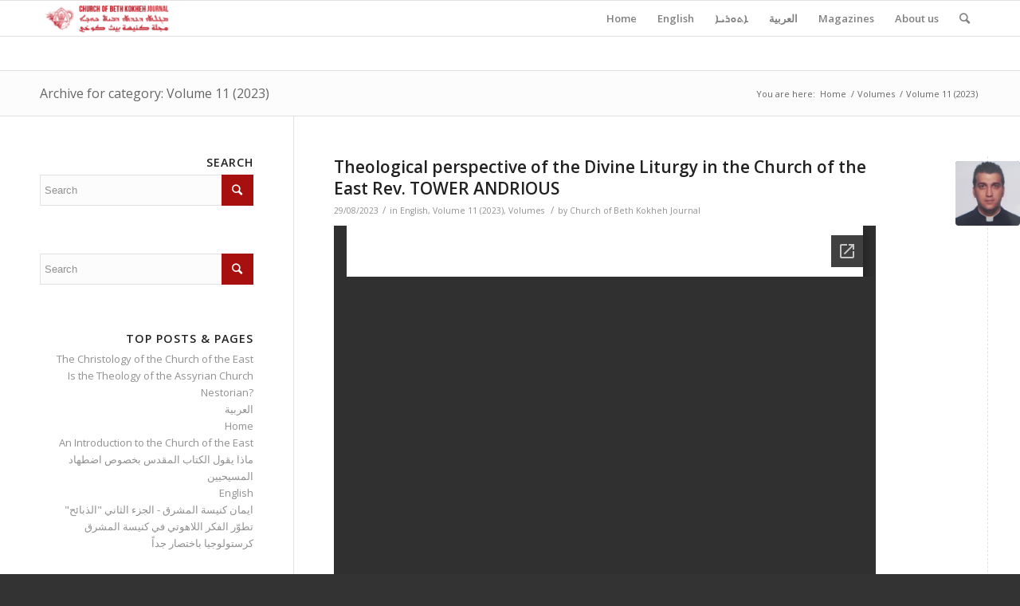

--- FILE ---
content_type: text/html; charset=UTF-8
request_url: https://bethkokheh.assyrianchurch.org/articles/category/volumes/volume11
body_size: 18945
content:
<!DOCTYPE html><html lang="en-AU" class="html_stretched responsive av-preloader-disabled av-default-lightbox  html_header_top html_logo_left html_main_nav_header html_menu_right html_slim html_header_sticky html_header_shrinking html_mobile_menu_phone html_header_searchicon html_content_align_center html_header_unstick_top_disabled html_header_stretch_disabled html_av-submenu-hidden html_av-submenu-display-click html_av-overlay-side html_av-overlay-side-classic html_av-submenu-noclone html_entry_id_2798 av-no-preview html_text_menu_active "><head><meta charset="UTF-8" /><meta name="robots" content="noindex, follow" /><meta name="viewport" content="width=device-width, initial-scale=1, maximum-scale=1"><title>Volume 11 (2023) &#8211; Church of Beth Kokheh Journal</title><meta name='robots' content='max-image-preview:large' /><style>img:is([sizes="auto" i], [sizes^="auto," i]) { contain-intrinsic-size: 3000px 1500px }</style><link rel='dns-prefetch' href='//secure.gravatar.com' /><link rel='dns-prefetch' href='//stats.wp.com' /><link rel='dns-prefetch' href='//v0.wordpress.com' /><link rel='preconnect' href='//i0.wp.com' /><link rel='preconnect' href='//c0.wp.com' /><link rel="alternate" type="application/rss+xml" title="Church of Beth Kokheh Journal &raquo; Feed" href="https://bethkokheh.assyrianchurch.org/feed" /><link rel="alternate" type="application/rss+xml" title="Church of Beth Kokheh Journal &raquo; Volume 11 (2023) Category Feed" href="https://bethkokheh.assyrianchurch.org/articles/category/volumes/volume11/feed" />  <script defer src="[data-uri]"></script>  
  <script defer src="[data-uri]"></script> <link rel='stylesheet' id='avia-grid-css' href='https://bethkokheh.assyrianchurch.org/wp-content/cache/autoptimize/autoptimize_single_a516ac271a7383ce6472dae01e294deb.php?ver=4.5.2' type='text/css' media='all' /><link rel='stylesheet' id='avia-base-css' href='https://bethkokheh.assyrianchurch.org/wp-content/cache/autoptimize/autoptimize_single_20d012e69255c68a1991e23bb63e28a9.php?ver=4.5.2' type='text/css' media='all' /><link rel='stylesheet' id='avia-layout-css' href='https://bethkokheh.assyrianchurch.org/wp-content/cache/autoptimize/autoptimize_single_c794d8d6a54bc6c470ebdb1f6a831a55.php?ver=4.5.2' type='text/css' media='all' /><link rel='stylesheet' id='avia-module-audioplayer-css' href='https://bethkokheh.assyrianchurch.org/wp-content/cache/autoptimize/autoptimize_single_aabbb98de4126cf0a95214a8dfcc8e06.php?ver=6.8.3' type='text/css' media='all' /><link rel='stylesheet' id='avia-module-blog-css' href='https://bethkokheh.assyrianchurch.org/wp-content/cache/autoptimize/autoptimize_single_df6498393ade7cff0ea47e636cee199f.php?ver=6.8.3' type='text/css' media='all' /><link rel='stylesheet' id='avia-module-postslider-css' href='https://bethkokheh.assyrianchurch.org/wp-content/cache/autoptimize/autoptimize_single_9f613b24e0177c946218f10b8487b550.php?ver=6.8.3' type='text/css' media='all' /><link rel='stylesheet' id='avia-module-button-css' href='https://bethkokheh.assyrianchurch.org/wp-content/cache/autoptimize/autoptimize_single_a24d4b6ccf0af77879a3a07337c3d44b.php?ver=6.8.3' type='text/css' media='all' /><link rel='stylesheet' id='avia-module-buttonrow-css' href='https://bethkokheh.assyrianchurch.org/wp-content/cache/autoptimize/autoptimize_single_4eed102095e23d4e6d345081846064b3.php?ver=6.8.3' type='text/css' media='all' /><link rel='stylesheet' id='avia-module-button-fullwidth-css' href='https://bethkokheh.assyrianchurch.org/wp-content/cache/autoptimize/autoptimize_single_b9d6d602c979afac668127be7fadd419.php?ver=6.8.3' type='text/css' media='all' /><link rel='stylesheet' id='avia-module-catalogue-css' href='https://bethkokheh.assyrianchurch.org/wp-content/cache/autoptimize/autoptimize_single_62d053ef68a8dce3a6595396086e192e.php?ver=6.8.3' type='text/css' media='all' /><link rel='stylesheet' id='avia-module-comments-css' href='https://bethkokheh.assyrianchurch.org/wp-content/cache/autoptimize/autoptimize_single_7f7c3b86ff738a45e2afe40996830ecb.php?ver=6.8.3' type='text/css' media='all' /><link rel='stylesheet' id='avia-module-contact-css' href='https://bethkokheh.assyrianchurch.org/wp-content/cache/autoptimize/autoptimize_single_68b3fe350b37af335b1ca63b7d178885.php?ver=6.8.3' type='text/css' media='all' /><link rel='stylesheet' id='avia-module-slideshow-css' href='https://bethkokheh.assyrianchurch.org/wp-content/cache/autoptimize/autoptimize_single_19b9d06c2a8c2ff3c6df17b9dc237a1f.php?ver=6.8.3' type='text/css' media='all' /><link rel='stylesheet' id='avia-module-slideshow-contentpartner-css' href='https://bethkokheh.assyrianchurch.org/wp-content/cache/autoptimize/autoptimize_single_80a0fa2cf547e1606bc84512acd3cf9f.php?ver=6.8.3' type='text/css' media='all' /><link rel='stylesheet' id='avia-module-countdown-css' href='https://bethkokheh.assyrianchurch.org/wp-content/cache/autoptimize/autoptimize_single_359a244dc809f6ee98eb8c04bf404cb0.php?ver=6.8.3' type='text/css' media='all' /><link rel='stylesheet' id='avia-module-gallery-css' href='https://bethkokheh.assyrianchurch.org/wp-content/cache/autoptimize/autoptimize_single_3aa9da957930442052ad3f7c71f1a8fe.php?ver=6.8.3' type='text/css' media='all' /><link rel='stylesheet' id='avia-module-gallery-hor-css' href='https://bethkokheh.assyrianchurch.org/wp-content/cache/autoptimize/autoptimize_single_2442b6731365a4c979545b27ed9ba2f3.php?ver=6.8.3' type='text/css' media='all' /><link rel='stylesheet' id='avia-module-maps-css' href='https://bethkokheh.assyrianchurch.org/wp-content/cache/autoptimize/autoptimize_single_7fc4e70a2076c827e4991441cec84f6a.php?ver=6.8.3' type='text/css' media='all' /><link rel='stylesheet' id='avia-module-gridrow-css' href='https://bethkokheh.assyrianchurch.org/wp-content/cache/autoptimize/autoptimize_single_69f11d7d576f136ee22049a9d2e01b9a.php?ver=6.8.3' type='text/css' media='all' /><link rel='stylesheet' id='avia-module-heading-css' href='https://bethkokheh.assyrianchurch.org/wp-content/cache/autoptimize/autoptimize_single_f738c0f2ea1ced7138565aca2b62df83.php?ver=6.8.3' type='text/css' media='all' /><link rel='stylesheet' id='avia-module-rotator-css' href='https://bethkokheh.assyrianchurch.org/wp-content/cache/autoptimize/autoptimize_single_7436232e3249f4a931ca655bdf232776.php?ver=6.8.3' type='text/css' media='all' /><link rel='stylesheet' id='avia-module-hr-css' href='https://bethkokheh.assyrianchurch.org/wp-content/cache/autoptimize/autoptimize_single_529883ae359ee5daee35300d215693c8.php?ver=6.8.3' type='text/css' media='all' /><link rel='stylesheet' id='avia-module-icon-css' href='https://bethkokheh.assyrianchurch.org/wp-content/cache/autoptimize/autoptimize_single_790e1ad99a07909ffb048f2626a66384.php?ver=6.8.3' type='text/css' media='all' /><link rel='stylesheet' id='avia-module-iconbox-css' href='https://bethkokheh.assyrianchurch.org/wp-content/cache/autoptimize/autoptimize_single_2677912fe3e873bd6795b03a1805ca07.php?ver=6.8.3' type='text/css' media='all' /><link rel='stylesheet' id='avia-module-icongrid-css' href='https://bethkokheh.assyrianchurch.org/wp-content/cache/autoptimize/autoptimize_single_a60eb28aa9a38dcb9d539755bd7894e6.php?ver=6.8.3' type='text/css' media='all' /><link rel='stylesheet' id='avia-module-iconlist-css' href='https://bethkokheh.assyrianchurch.org/wp-content/cache/autoptimize/autoptimize_single_04a5fee40220ca682687a1d493fbcf54.php?ver=6.8.3' type='text/css' media='all' /><link rel='stylesheet' id='avia-module-image-css' href='https://bethkokheh.assyrianchurch.org/wp-content/cache/autoptimize/autoptimize_single_5cba9a6195f9e7ceccc2b8a12c14b58e.php?ver=6.8.3' type='text/css' media='all' /><link rel='stylesheet' id='avia-module-hotspot-css' href='https://bethkokheh.assyrianchurch.org/wp-content/cache/autoptimize/autoptimize_single_d5813d827d76090f9ae57ceb9ee0c237.php?ver=6.8.3' type='text/css' media='all' /><link rel='stylesheet' id='avia-module-magazine-css' href='https://bethkokheh.assyrianchurch.org/wp-content/cache/autoptimize/autoptimize_single_81278637f1f5b5e4ce280e4dc50df4c4.php?ver=6.8.3' type='text/css' media='all' /><link rel='stylesheet' id='avia-module-masonry-css' href='https://bethkokheh.assyrianchurch.org/wp-content/cache/autoptimize/autoptimize_single_682cd06aaa2868e8346e040bb74da864.php?ver=6.8.3' type='text/css' media='all' /><link rel='stylesheet' id='avia-siteloader-css' href='https://bethkokheh.assyrianchurch.org/wp-content/cache/autoptimize/autoptimize_single_687bf47ddc6ecf6986c7b38c8369f248.php?ver=6.8.3' type='text/css' media='all' /><link rel='stylesheet' id='avia-module-menu-css' href='https://bethkokheh.assyrianchurch.org/wp-content/cache/autoptimize/autoptimize_single_5f06ba8aab38e561844753088f41430e.php?ver=6.8.3' type='text/css' media='all' /><link rel='stylesheet' id='avia-modfule-notification-css' href='https://bethkokheh.assyrianchurch.org/wp-content/cache/autoptimize/autoptimize_single_4a67bedda5b0c5a3ff09b25c3174087b.php?ver=6.8.3' type='text/css' media='all' /><link rel='stylesheet' id='avia-module-numbers-css' href='https://bethkokheh.assyrianchurch.org/wp-content/cache/autoptimize/autoptimize_single_257e347f8b104d3d4c8940f922c5d9df.php?ver=6.8.3' type='text/css' media='all' /><link rel='stylesheet' id='avia-module-portfolio-css' href='https://bethkokheh.assyrianchurch.org/wp-content/cache/autoptimize/autoptimize_single_792eae5a82fa86a4e510bde5d33019fa.php?ver=6.8.3' type='text/css' media='all' /><link rel='stylesheet' id='avia-module-progress-bar-css' href='https://bethkokheh.assyrianchurch.org/wp-content/cache/autoptimize/autoptimize_single_52841883bf30cd08c45dbfdd0cb68d22.php?ver=6.8.3' type='text/css' media='all' /><link rel='stylesheet' id='avia-module-promobox-css' href='https://bethkokheh.assyrianchurch.org/wp-content/cache/autoptimize/autoptimize_single_76bd37c22873548c765d47678315adee.php?ver=6.8.3' type='text/css' media='all' /><link rel='stylesheet' id='avia-sc-search-css' href='https://bethkokheh.assyrianchurch.org/wp-content/cache/autoptimize/autoptimize_single_0b9d5f8a48575d2d66aecfd926a75fc8.php?ver=6.8.3' type='text/css' media='all' /><link rel='stylesheet' id='avia-module-slideshow-accordion-css' href='https://bethkokheh.assyrianchurch.org/wp-content/cache/autoptimize/autoptimize_single_3fd3074107d5c1c1c8f8e55467015d58.php?ver=6.8.3' type='text/css' media='all' /><link rel='stylesheet' id='avia-module-slideshow-feature-image-css' href='https://bethkokheh.assyrianchurch.org/wp-content/cache/autoptimize/autoptimize_single_9a7c8d4a3cbaff2cf91981a885ff1516.php?ver=6.8.3' type='text/css' media='all' /><link rel='stylesheet' id='avia-module-slideshow-fullsize-css' href='https://bethkokheh.assyrianchurch.org/wp-content/cache/autoptimize/autoptimize_single_31233d1beba5d4fc51c8420d400b64a7.php?ver=6.8.3' type='text/css' media='all' /><link rel='stylesheet' id='avia-module-slideshow-fullscreen-css' href='https://bethkokheh.assyrianchurch.org/wp-content/cache/autoptimize/autoptimize_single_c22b0cfec5a0a2ec1e10701b03eaa161.php?ver=6.8.3' type='text/css' media='all' /><link rel='stylesheet' id='avia-module-slideshow-ls-css' href='https://bethkokheh.assyrianchurch.org/wp-content/cache/autoptimize/autoptimize_single_41e7f40f500a6aaca248f425f9b42e14.php?ver=6.8.3' type='text/css' media='all' /><link rel='stylesheet' id='avia-module-social-css' href='https://bethkokheh.assyrianchurch.org/wp-content/cache/autoptimize/autoptimize_single_73432d98d2fdc996ab54405886d3c2fb.php?ver=6.8.3' type='text/css' media='all' /><link rel='stylesheet' id='avia-module-tabsection-css' href='https://bethkokheh.assyrianchurch.org/wp-content/cache/autoptimize/autoptimize_single_40321e5ac40b598d6c4f38abcdbbb9e6.php?ver=6.8.3' type='text/css' media='all' /><link rel='stylesheet' id='avia-module-table-css' href='https://bethkokheh.assyrianchurch.org/wp-content/cache/autoptimize/autoptimize_single_a8083d6c5e2234ae35263cf86ab3ea07.php?ver=6.8.3' type='text/css' media='all' /><link rel='stylesheet' id='avia-module-tabs-css' href='https://bethkokheh.assyrianchurch.org/wp-content/cache/autoptimize/autoptimize_single_913f2499b977d922fe31344222af4757.php?ver=6.8.3' type='text/css' media='all' /><link rel='stylesheet' id='avia-module-team-css' href='https://bethkokheh.assyrianchurch.org/wp-content/cache/autoptimize/autoptimize_single_cb40772ddf9eebdbd18e59ec68831d58.php?ver=6.8.3' type='text/css' media='all' /><link rel='stylesheet' id='avia-module-testimonials-css' href='https://bethkokheh.assyrianchurch.org/wp-content/cache/autoptimize/autoptimize_single_801192296c1c55c34288e51f8c186c39.php?ver=6.8.3' type='text/css' media='all' /><link rel='stylesheet' id='avia-module-timeline-css' href='https://bethkokheh.assyrianchurch.org/wp-content/cache/autoptimize/autoptimize_single_5e72b367ca46e49ad8c0439fb84fc0f8.php?ver=6.8.3' type='text/css' media='all' /><link rel='stylesheet' id='avia-module-toggles-css' href='https://bethkokheh.assyrianchurch.org/wp-content/cache/autoptimize/autoptimize_single_141d4c372d239520927095163e541d32.php?ver=6.8.3' type='text/css' media='all' /><link rel='stylesheet' id='avia-module-video-css' href='https://bethkokheh.assyrianchurch.org/wp-content/cache/autoptimize/autoptimize_single_f825436b26dd16d5bfb38691c3f285f8.php?ver=6.8.3' type='text/css' media='all' /><style id='wp-emoji-styles-inline-css' type='text/css'>img.wp-smiley, img.emoji {
		display: inline !important;
		border: none !important;
		box-shadow: none !important;
		height: 1em !important;
		width: 1em !important;
		margin: 0 0.07em !important;
		vertical-align: -0.1em !important;
		background: none !important;
		padding: 0 !important;
	}</style><link rel='stylesheet' id='wp-block-library-css' href='https://bethkokheh.assyrianchurch.org/wp-includes/css/dist/block-library/style.min.css?ver=6.8.3' type='text/css' media='all' /><style id='jetpack-sharing-buttons-style-inline-css' type='text/css'>.jetpack-sharing-buttons__services-list{display:flex;flex-direction:row;flex-wrap:wrap;gap:0;list-style-type:none;margin:5px;padding:0}.jetpack-sharing-buttons__services-list.has-small-icon-size{font-size:12px}.jetpack-sharing-buttons__services-list.has-normal-icon-size{font-size:16px}.jetpack-sharing-buttons__services-list.has-large-icon-size{font-size:24px}.jetpack-sharing-buttons__services-list.has-huge-icon-size{font-size:36px}@media print{.jetpack-sharing-buttons__services-list{display:none!important}}.editor-styles-wrapper .wp-block-jetpack-sharing-buttons{gap:0;padding-inline-start:0}ul.jetpack-sharing-buttons__services-list.has-background{padding:1.25em 2.375em}</style><link rel='stylesheet' id='awsm-ead-public-css' href='https://bethkokheh.assyrianchurch.org/wp-content/plugins/embed-any-document/css/embed-public.min.css?ver=2.7.12' type='text/css' media='all' /><style id='global-styles-inline-css' type='text/css'>:root{--wp--preset--aspect-ratio--square: 1;--wp--preset--aspect-ratio--4-3: 4/3;--wp--preset--aspect-ratio--3-4: 3/4;--wp--preset--aspect-ratio--3-2: 3/2;--wp--preset--aspect-ratio--2-3: 2/3;--wp--preset--aspect-ratio--16-9: 16/9;--wp--preset--aspect-ratio--9-16: 9/16;--wp--preset--color--black: #000000;--wp--preset--color--cyan-bluish-gray: #abb8c3;--wp--preset--color--white: #ffffff;--wp--preset--color--pale-pink: #f78da7;--wp--preset--color--vivid-red: #cf2e2e;--wp--preset--color--luminous-vivid-orange: #ff6900;--wp--preset--color--luminous-vivid-amber: #fcb900;--wp--preset--color--light-green-cyan: #7bdcb5;--wp--preset--color--vivid-green-cyan: #00d084;--wp--preset--color--pale-cyan-blue: #8ed1fc;--wp--preset--color--vivid-cyan-blue: #0693e3;--wp--preset--color--vivid-purple: #9b51e0;--wp--preset--gradient--vivid-cyan-blue-to-vivid-purple: linear-gradient(135deg,rgba(6,147,227,1) 0%,rgb(155,81,224) 100%);--wp--preset--gradient--light-green-cyan-to-vivid-green-cyan: linear-gradient(135deg,rgb(122,220,180) 0%,rgb(0,208,130) 100%);--wp--preset--gradient--luminous-vivid-amber-to-luminous-vivid-orange: linear-gradient(135deg,rgba(252,185,0,1) 0%,rgba(255,105,0,1) 100%);--wp--preset--gradient--luminous-vivid-orange-to-vivid-red: linear-gradient(135deg,rgba(255,105,0,1) 0%,rgb(207,46,46) 100%);--wp--preset--gradient--very-light-gray-to-cyan-bluish-gray: linear-gradient(135deg,rgb(238,238,238) 0%,rgb(169,184,195) 100%);--wp--preset--gradient--cool-to-warm-spectrum: linear-gradient(135deg,rgb(74,234,220) 0%,rgb(151,120,209) 20%,rgb(207,42,186) 40%,rgb(238,44,130) 60%,rgb(251,105,98) 80%,rgb(254,248,76) 100%);--wp--preset--gradient--blush-light-purple: linear-gradient(135deg,rgb(255,206,236) 0%,rgb(152,150,240) 100%);--wp--preset--gradient--blush-bordeaux: linear-gradient(135deg,rgb(254,205,165) 0%,rgb(254,45,45) 50%,rgb(107,0,62) 100%);--wp--preset--gradient--luminous-dusk: linear-gradient(135deg,rgb(255,203,112) 0%,rgb(199,81,192) 50%,rgb(65,88,208) 100%);--wp--preset--gradient--pale-ocean: linear-gradient(135deg,rgb(255,245,203) 0%,rgb(182,227,212) 50%,rgb(51,167,181) 100%);--wp--preset--gradient--electric-grass: linear-gradient(135deg,rgb(202,248,128) 0%,rgb(113,206,126) 100%);--wp--preset--gradient--midnight: linear-gradient(135deg,rgb(2,3,129) 0%,rgb(40,116,252) 100%);--wp--preset--font-size--small: 13px;--wp--preset--font-size--medium: 20px;--wp--preset--font-size--large: 36px;--wp--preset--font-size--x-large: 42px;--wp--preset--font-family--assyrian: Assyrian;--wp--preset--spacing--20: 0.44rem;--wp--preset--spacing--30: 0.67rem;--wp--preset--spacing--40: 1rem;--wp--preset--spacing--50: 1.5rem;--wp--preset--spacing--60: 2.25rem;--wp--preset--spacing--70: 3.38rem;--wp--preset--spacing--80: 5.06rem;--wp--preset--shadow--natural: 6px 6px 9px rgba(0, 0, 0, 0.2);--wp--preset--shadow--deep: 12px 12px 50px rgba(0, 0, 0, 0.4);--wp--preset--shadow--sharp: 6px 6px 0px rgba(0, 0, 0, 0.2);--wp--preset--shadow--outlined: 6px 6px 0px -3px rgba(255, 255, 255, 1), 6px 6px rgba(0, 0, 0, 1);--wp--preset--shadow--crisp: 6px 6px 0px rgba(0, 0, 0, 1);}:where(body) { margin: 0; }.wp-site-blocks > .alignleft { float: left; margin-right: 2em; }.wp-site-blocks > .alignright { float: right; margin-left: 2em; }.wp-site-blocks > .aligncenter { justify-content: center; margin-left: auto; margin-right: auto; }:where(.is-layout-flex){gap: 0.5em;}:where(.is-layout-grid){gap: 0.5em;}.is-layout-flow > .alignleft{float: left;margin-inline-start: 0;margin-inline-end: 2em;}.is-layout-flow > .alignright{float: right;margin-inline-start: 2em;margin-inline-end: 0;}.is-layout-flow > .aligncenter{margin-left: auto !important;margin-right: auto !important;}.is-layout-constrained > .alignleft{float: left;margin-inline-start: 0;margin-inline-end: 2em;}.is-layout-constrained > .alignright{float: right;margin-inline-start: 2em;margin-inline-end: 0;}.is-layout-constrained > .aligncenter{margin-left: auto !important;margin-right: auto !important;}.is-layout-constrained > :where(:not(.alignleft):not(.alignright):not(.alignfull)){margin-left: auto !important;margin-right: auto !important;}body .is-layout-flex{display: flex;}.is-layout-flex{flex-wrap: wrap;align-items: center;}.is-layout-flex > :is(*, div){margin: 0;}body .is-layout-grid{display: grid;}.is-layout-grid > :is(*, div){margin: 0;}body{padding-top: 0px;padding-right: 0px;padding-bottom: 0px;padding-left: 0px;}a:where(:not(.wp-element-button)){text-decoration: underline;}:root :where(.wp-element-button, .wp-block-button__link){background-color: #32373c;border-width: 0;color: #fff;font-family: inherit;font-size: inherit;line-height: inherit;padding: calc(0.667em + 2px) calc(1.333em + 2px);text-decoration: none;}.has-black-color{color: var(--wp--preset--color--black) !important;}.has-cyan-bluish-gray-color{color: var(--wp--preset--color--cyan-bluish-gray) !important;}.has-white-color{color: var(--wp--preset--color--white) !important;}.has-pale-pink-color{color: var(--wp--preset--color--pale-pink) !important;}.has-vivid-red-color{color: var(--wp--preset--color--vivid-red) !important;}.has-luminous-vivid-orange-color{color: var(--wp--preset--color--luminous-vivid-orange) !important;}.has-luminous-vivid-amber-color{color: var(--wp--preset--color--luminous-vivid-amber) !important;}.has-light-green-cyan-color{color: var(--wp--preset--color--light-green-cyan) !important;}.has-vivid-green-cyan-color{color: var(--wp--preset--color--vivid-green-cyan) !important;}.has-pale-cyan-blue-color{color: var(--wp--preset--color--pale-cyan-blue) !important;}.has-vivid-cyan-blue-color{color: var(--wp--preset--color--vivid-cyan-blue) !important;}.has-vivid-purple-color{color: var(--wp--preset--color--vivid-purple) !important;}.has-black-background-color{background-color: var(--wp--preset--color--black) !important;}.has-cyan-bluish-gray-background-color{background-color: var(--wp--preset--color--cyan-bluish-gray) !important;}.has-white-background-color{background-color: var(--wp--preset--color--white) !important;}.has-pale-pink-background-color{background-color: var(--wp--preset--color--pale-pink) !important;}.has-vivid-red-background-color{background-color: var(--wp--preset--color--vivid-red) !important;}.has-luminous-vivid-orange-background-color{background-color: var(--wp--preset--color--luminous-vivid-orange) !important;}.has-luminous-vivid-amber-background-color{background-color: var(--wp--preset--color--luminous-vivid-amber) !important;}.has-light-green-cyan-background-color{background-color: var(--wp--preset--color--light-green-cyan) !important;}.has-vivid-green-cyan-background-color{background-color: var(--wp--preset--color--vivid-green-cyan) !important;}.has-pale-cyan-blue-background-color{background-color: var(--wp--preset--color--pale-cyan-blue) !important;}.has-vivid-cyan-blue-background-color{background-color: var(--wp--preset--color--vivid-cyan-blue) !important;}.has-vivid-purple-background-color{background-color: var(--wp--preset--color--vivid-purple) !important;}.has-black-border-color{border-color: var(--wp--preset--color--black) !important;}.has-cyan-bluish-gray-border-color{border-color: var(--wp--preset--color--cyan-bluish-gray) !important;}.has-white-border-color{border-color: var(--wp--preset--color--white) !important;}.has-pale-pink-border-color{border-color: var(--wp--preset--color--pale-pink) !important;}.has-vivid-red-border-color{border-color: var(--wp--preset--color--vivid-red) !important;}.has-luminous-vivid-orange-border-color{border-color: var(--wp--preset--color--luminous-vivid-orange) !important;}.has-luminous-vivid-amber-border-color{border-color: var(--wp--preset--color--luminous-vivid-amber) !important;}.has-light-green-cyan-border-color{border-color: var(--wp--preset--color--light-green-cyan) !important;}.has-vivid-green-cyan-border-color{border-color: var(--wp--preset--color--vivid-green-cyan) !important;}.has-pale-cyan-blue-border-color{border-color: var(--wp--preset--color--pale-cyan-blue) !important;}.has-vivid-cyan-blue-border-color{border-color: var(--wp--preset--color--vivid-cyan-blue) !important;}.has-vivid-purple-border-color{border-color: var(--wp--preset--color--vivid-purple) !important;}.has-vivid-cyan-blue-to-vivid-purple-gradient-background{background: var(--wp--preset--gradient--vivid-cyan-blue-to-vivid-purple) !important;}.has-light-green-cyan-to-vivid-green-cyan-gradient-background{background: var(--wp--preset--gradient--light-green-cyan-to-vivid-green-cyan) !important;}.has-luminous-vivid-amber-to-luminous-vivid-orange-gradient-background{background: var(--wp--preset--gradient--luminous-vivid-amber-to-luminous-vivid-orange) !important;}.has-luminous-vivid-orange-to-vivid-red-gradient-background{background: var(--wp--preset--gradient--luminous-vivid-orange-to-vivid-red) !important;}.has-very-light-gray-to-cyan-bluish-gray-gradient-background{background: var(--wp--preset--gradient--very-light-gray-to-cyan-bluish-gray) !important;}.has-cool-to-warm-spectrum-gradient-background{background: var(--wp--preset--gradient--cool-to-warm-spectrum) !important;}.has-blush-light-purple-gradient-background{background: var(--wp--preset--gradient--blush-light-purple) !important;}.has-blush-bordeaux-gradient-background{background: var(--wp--preset--gradient--blush-bordeaux) !important;}.has-luminous-dusk-gradient-background{background: var(--wp--preset--gradient--luminous-dusk) !important;}.has-pale-ocean-gradient-background{background: var(--wp--preset--gradient--pale-ocean) !important;}.has-electric-grass-gradient-background{background: var(--wp--preset--gradient--electric-grass) !important;}.has-midnight-gradient-background{background: var(--wp--preset--gradient--midnight) !important;}.has-small-font-size{font-size: var(--wp--preset--font-size--small) !important;}.has-medium-font-size{font-size: var(--wp--preset--font-size--medium) !important;}.has-large-font-size{font-size: var(--wp--preset--font-size--large) !important;}.has-x-large-font-size{font-size: var(--wp--preset--font-size--x-large) !important;}.has-assyrian-font-family{font-family: var(--wp--preset--font-family--assyrian) !important;}
:where(.wp-block-post-template.is-layout-flex){gap: 1.25em;}:where(.wp-block-post-template.is-layout-grid){gap: 1.25em;}
:where(.wp-block-columns.is-layout-flex){gap: 2em;}:where(.wp-block-columns.is-layout-grid){gap: 2em;}
:root :where(.wp-block-pullquote){font-size: 1.5em;line-height: 1.6;}</style><link rel='stylesheet' id='uaf_client_css-css' href='https://bethkokheh.assyrianchurch.org/wp-content/cache/autoptimize/autoptimize_single_ac6d1a829d9906512203cda92ef7d876.php?ver=1764326095' type='text/css' media='all' /><link rel='stylesheet' id='avia-scs-css' href='https://bethkokheh.assyrianchurch.org/wp-content/cache/autoptimize/autoptimize_single_4a3b347497413bfa47d18569181577ee.php?ver=4.5.2' type='text/css' media='all' /><link rel='stylesheet' id='avia-popup-css-css' href='https://bethkokheh.assyrianchurch.org/wp-content/cache/autoptimize/autoptimize_single_94da2bc1c2df74dad8d2928e1f2abb39.php?ver=4.5.2' type='text/css' media='screen' /><link rel='stylesheet' id='avia-lightbox-css' href='https://bethkokheh.assyrianchurch.org/wp-content/cache/autoptimize/autoptimize_single_168523e225f4f0dc1d246fa43cad27e3.php?ver=4.5.2' type='text/css' media='screen' /><link rel='stylesheet' id='avia-widget-css-css' href='https://bethkokheh.assyrianchurch.org/wp-content/cache/autoptimize/autoptimize_single_c7b132a42173351b8da871d8f8968c57.php?ver=4.5.2' type='text/css' media='screen' /><link rel='stylesheet' id='avia-dynamic-css' href='https://bethkokheh.assyrianchurch.org/wp-content/cache/autoptimize/autoptimize_single_40c86193bf9599166f2ffb953e14d41d.php?ver=5c352496da5a6' type='text/css' media='all' /><link rel='stylesheet' id='avia-custom-css' href='https://bethkokheh.assyrianchurch.org/wp-content/themes/enfold/css/custom.css?ver=4.5.2' type='text/css' media='all' /> <script defer type="text/javascript" src="https://bethkokheh.assyrianchurch.org/wp-includes/js/jquery/jquery.min.js?ver=3.7.1" id="jquery-core-js"></script> <script defer type="text/javascript" src="https://bethkokheh.assyrianchurch.org/wp-includes/js/jquery/jquery-migrate.min.js?ver=3.4.1" id="jquery-migrate-js"></script> <script defer id="3d-flip-book-client-locale-loader-js-extra" src="[data-uri]"></script> <script defer type="text/javascript" src="https://bethkokheh.assyrianchurch.org/wp-content/cache/autoptimize/autoptimize_single_a3b04828ce32020f2b9a03b600e0d54e.php?ver=1.16.15" id="3d-flip-book-client-locale-loader-js" data-wp-strategy="async"></script> <script defer type="text/javascript" src="https://bethkokheh.assyrianchurch.org/wp-content/cache/autoptimize/autoptimize_single_1576e8fb56fd21b095f1dac17969d2b8.php?ver=4.5.2" id="avia-compat-js"></script> <link rel="https://api.w.org/" href="https://bethkokheh.assyrianchurch.org/wp-json/" /><link rel="alternate" title="JSON" type="application/json" href="https://bethkokheh.assyrianchurch.org/wp-json/wp/v2/categories/70" /><link rel="EditURI" type="application/rsd+xml" title="RSD" href="https://bethkokheh.assyrianchurch.org/xmlrpc.php?rsd" /><meta name="generator" content="WordPress 6.8.3" /><style>img#wpstats{display:none}</style><link rel="profile" href="https://gmpg.org/xfn/11" /><link rel="alternate" type="application/rss+xml" title="Church of Beth Kokheh Journal RSS2 Feed" href="https://bethkokheh.assyrianchurch.org/feed" /><link rel="pingback" href="https://bethkokheh.assyrianchurch.org/xmlrpc.php" /> <!--[if lt IE 9]><script src="https://bethkokheh.assyrianchurch.org/wp-content/themes/enfold/js/html5shiv.js"></script><![endif]--><meta property="og:type" content="website" /><meta property="og:title" content="Volume 11 (2023) &#8211; Church of Beth Kokheh Journal" /><meta property="og:url" content="https://bethkokheh.assyrianchurch.org/articles/category/volumes/volume11" /><meta property="og:site_name" content="Church of Beth Kokheh Journal" /><meta property="og:image" content="https://s0.wp.com/i/blank.jpg" /><meta property="og:image:width" content="200" /><meta property="og:image:height" content="200" /><meta property="og:image:alt" content="" /> <style class='wp-fonts-local' type='text/css'>@font-face{font-family:Assyrian;font-style:normal;font-weight:400;font-display:fallback;src:url('https://bethkokheh.assyrianchurch.org/wp-content/uploads/useanyfont/141217104208Assyrian.woff2') format('woff2');}</style><style type='text/css'>@font-face {font-family: 'entypo-fontello'; font-weight: normal; font-style: normal;
src: url('https://bethkokheh.assyrianchurch.org/wp-content/themes/enfold/config-templatebuilder/avia-template-builder/assets/fonts/entypo-fontello.eot');
src: url('https://bethkokheh.assyrianchurch.org/wp-content/themes/enfold/config-templatebuilder/avia-template-builder/assets/fonts/entypo-fontello.eot?#iefix') format('embedded-opentype'), 
url('https://bethkokheh.assyrianchurch.org/wp-content/themes/enfold/config-templatebuilder/avia-template-builder/assets/fonts/entypo-fontello.woff') format('woff'), 
url('https://bethkokheh.assyrianchurch.org/wp-content/themes/enfold/config-templatebuilder/avia-template-builder/assets/fonts/entypo-fontello.ttf') format('truetype'), 
url('https://bethkokheh.assyrianchurch.org/wp-content/themes/enfold/config-templatebuilder/avia-template-builder/assets/fonts/entypo-fontello.svg#entypo-fontello') format('svg');
} #top .avia-font-entypo-fontello, body .avia-font-entypo-fontello, html body [data-av_iconfont='entypo-fontello']:before{ font-family: 'entypo-fontello'; }</style></head><body data-rsssl=1 id="top" class="archive category category-volume11 category-70 wp-theme-enfold  rtl_columns stretched open_sans" itemscope="itemscope" itemtype="https://schema.org/WebPage" ><div id='wrap_all'><header id='header' class='all_colors header_color light_bg_color  av_header_top av_logo_left av_main_nav_header av_menu_right av_slim av_header_sticky av_header_shrinking av_header_stretch_disabled av_mobile_menu_phone av_header_searchicon av_header_unstick_top_disabled av_bottom_nav_disabled  av_header_border_disabled'  role="banner" itemscope="itemscope" itemtype="https://schema.org/WPHeader" ><div  id='header_main' class='container_wrap container_wrap_logo'><div class='container av-logo-container'><div class='inner-container'><span class='logo'><a href='https://bethkokheh.assyrianchurch.org/'><img height='100' width='300' src='https://bethkokheh.assyrianchurch.org/wp-content/uploads/2016/04/logo-1-e1461136150157.png' alt='Church of Beth Kokheh Journal' /></a></span><nav class='main_menu' data-selectname='Select a page'  role="navigation" itemscope="itemscope" itemtype="https://schema.org/SiteNavigationElement" ><div class="avia-menu av-main-nav-wrap"><ul id="avia-menu" class="menu av-main-nav"><li id="menu-item-13" class="menu-item menu-item-type-post_type menu-item-object-page menu-item-home menu-item-top-level menu-item-top-level-1"><a href="https://bethkokheh.assyrianchurch.org/" itemprop="url"><span class="avia-bullet"></span><span class="avia-menu-text">Home</span><span class="avia-menu-fx"><span class="avia-arrow-wrap"><span class="avia-arrow"></span></span></span></a></li><li id="menu-item-714" class="menu-item menu-item-type-post_type menu-item-object-page menu-item-top-level menu-item-top-level-2"><a href="https://bethkokheh.assyrianchurch.org/english" itemprop="url"><span class="avia-bullet"></span><span class="avia-menu-text">English</span><span class="avia-menu-fx"><span class="avia-arrow-wrap"><span class="avia-arrow"></span></span></span></a></li><li id="menu-item-718" class="menu-item menu-item-type-post_type menu-item-object-page menu-item-top-level menu-item-top-level-3"><a href="https://bethkokheh.assyrianchurch.org/assyrian" itemprop="url"><span class="avia-bullet"></span><span class="avia-menu-text">ܐܬܘܪܝܐ</span><span class="avia-menu-fx"><span class="avia-arrow-wrap"><span class="avia-arrow"></span></span></span></a></li><li id="menu-item-715" class="menu-item menu-item-type-post_type menu-item-object-page menu-item-top-level menu-item-top-level-4"><a href="https://bethkokheh.assyrianchurch.org/arabic" itemprop="url"><span class="avia-bullet"></span><span class="avia-menu-text">العربية</span><span class="avia-menu-fx"><span class="avia-arrow-wrap"><span class="avia-arrow"></span></span></span></a></li><li id="menu-item-258" class="menu-item menu-item-type-post_type menu-item-object-page menu-item-top-level menu-item-top-level-5"><a href="https://bethkokheh.assyrianchurch.org/magazines" itemprop="url"><span class="avia-bullet"></span><span class="avia-menu-text">Magazines</span><span class="avia-menu-fx"><span class="avia-arrow-wrap"><span class="avia-arrow"></span></span></span></a></li><li id="menu-item-388" class="menu-item menu-item-type-post_type menu-item-object-page menu-item-top-level menu-item-top-level-6"><a href="https://bethkokheh.assyrianchurch.org/about-us" itemprop="url"><span class="avia-bullet"></span><span class="avia-menu-text">About us</span><span class="avia-menu-fx"><span class="avia-arrow-wrap"><span class="avia-arrow"></span></span></span></a></li><li id="menu-item-search" class="noMobile menu-item menu-item-search-dropdown menu-item-avia-special"> <a href="?s=" rel="nofollow" data-avia-search-tooltip="  &lt;form action=&quot;https://bethkokheh.assyrianchurch.org/&quot; id=&quot;searchform&quot; method=&quot;get&quot; class=&quot;&quot;&gt;
 &lt;div&gt;
 &lt;input type=&quot;submit&quot; value=&quot;&quot; id=&quot;searchsubmit&quot; class=&quot;button avia-font-entypo-fontello&quot; /&gt;
 &lt;input type=&quot;text&quot; id=&quot;s&quot; name=&quot;s&quot; value=&quot;&quot; placeholder='Search' /&gt;
 &lt;/div&gt;
&lt;/form&gt;" aria-hidden='true' data-av_icon='' data-av_iconfont='entypo-fontello'><span class="avia_hidden_link_text">Search</span></a></li><li class="av-burger-menu-main menu-item-avia-special "> <a href="#"> <span class="av-hamburger av-hamburger--spin av-js-hamburger"> <span class="av-hamburger-box"> <span class="av-hamburger-inner"></span> <strong>Menu</strong> </span> </span> </a></li></ul></div></nav></div></div></div><div class='header_bg'></div></header><div id='main' class='all_colors' data-scroll-offset='88'><div class='stretch_full container_wrap alternate_color light_bg_color title_container'><div class='container'><h1 class='main-title entry-title'><a href='https://bethkokheh.assyrianchurch.org/articles/category/volumes/volume11' rel='bookmark' title='Permanent Link: Archive for category: Volume 11 (2023)'  itemprop="headline" >Archive for category: Volume 11 (2023)</a></h1><div class="breadcrumb breadcrumbs avia-breadcrumbs"><div class="breadcrumb-trail" xmlns:v="https://rdf.data-vocabulary.org/#"><span class="trail-before"><span class="breadcrumb-title">You are here:</span></span> <span><a rel="v:url" property="v:title" href="https://bethkokheh.assyrianchurch.org" title="Church of Beth Kokheh Journal"  class="trail-begin">Home</a></span> <span class="sep">/</span> <span><a rel="v:url" property="v:title" href="https://bethkokheh.assyrianchurch.org/articles/category/volumes" title="Volumes">Volumes</a></span> <span class="sep">/</span> <span class="trail-end">Volume 11 (2023)</span></div></div></div></div><div class='container_wrap container_wrap_first main_color sidebar_left'><div class='container template-blog '><main class='content av-content-small units'  role="main" itemprop="mainContentOfPage" itemscope="itemscope" itemtype="https://schema.org/Blog" ><article class='post-entry post-entry-type-standard post-entry-2798 post-loop-1 post-parity-odd single-small with-slider post-2798 post type-post status-publish format-standard has-post-thumbnail hentry category-english category-volume11 category-volumes'  itemscope="itemscope" itemtype="https://schema.org/BlogPosting" itemprop="blogPost" ><div class='blog-meta'><a href='https://bethkokheh.assyrianchurch.org/articles/2798' class='small-preview' title='Theological perspective of the Divine Liturgy in the Church of the East  Rev. TOWER ANDRIOUS'><img width="180" height="180" src="https://i0.wp.com/bethkokheh.assyrianchurch.org/wp-content/uploads/2020/08/QTawer2020.jpg?resize=180%2C180&amp;ssl=1" class="attachment-square size-square wp-post-image" alt="" decoding="async" srcset="https://i0.wp.com/bethkokheh.assyrianchurch.org/wp-content/uploads/2020/08/QTawer2020.jpg?resize=80%2C80&amp;ssl=1 80w, https://i0.wp.com/bethkokheh.assyrianchurch.org/wp-content/uploads/2020/08/QTawer2020.jpg?resize=36%2C36&amp;ssl=1 36w, https://i0.wp.com/bethkokheh.assyrianchurch.org/wp-content/uploads/2020/08/QTawer2020.jpg?resize=180%2C180&amp;ssl=1 180w, https://i0.wp.com/bethkokheh.assyrianchurch.org/wp-content/uploads/2020/08/QTawer2020.jpg?resize=120%2C120&amp;ssl=1 120w, https://i0.wp.com/bethkokheh.assyrianchurch.org/wp-content/uploads/2020/08/QTawer2020.jpg?resize=450%2C450&amp;ssl=1 450w, https://i0.wp.com/bethkokheh.assyrianchurch.org/wp-content/uploads/2020/08/QTawer2020.jpg?zoom=2&amp;resize=180%2C180&amp;ssl=1 360w, https://i0.wp.com/bethkokheh.assyrianchurch.org/wp-content/uploads/2020/08/QTawer2020.jpg?zoom=3&amp;resize=180%2C180&amp;ssl=1 540w" sizes="(max-width: 180px) 100vw, 180px" /><span class="iconfont" aria-hidden='true' data-av_icon='' data-av_iconfont='entypo-fontello'></span></a></div><div class='entry-content-wrapper clearfix standard-content'><header class="entry-content-header"><h2 class='post-title entry-title'  itemprop="headline" > <a href='https://bethkokheh.assyrianchurch.org/articles/2798' rel='bookmark' title='Permanent Link: Theological perspective of the Divine Liturgy in the Church of the East  Rev. TOWER ANDRIOUS'>Theological perspective of the Divine Liturgy in the Church of the East  Rev. TOWER ANDRIOUS <span class='post-format-icon minor-meta'></span> </a></h2><span class='post-meta-infos'><time class='date-container minor-meta updated' >29/08/2023</time><span class='text-sep text-sep-date'>/</span><span class="blog-categories minor-meta">in <a href="https://bethkokheh.assyrianchurch.org/articles/category/english" rel="tag">English</a>, <a href="https://bethkokheh.assyrianchurch.org/articles/category/volumes/volume11" rel="tag">Volume 11 (2023)</a>, <a href="https://bethkokheh.assyrianchurch.org/articles/category/volumes" rel="tag">Volumes</a> </span><span class="text-sep text-sep-cat">/</span><span class="blog-author minor-meta">by <span class="entry-author-link" ><span class="vcard author"><span class="fn"><a href="https://bethkokheh.assyrianchurch.org/articles/author/samis" title="Posts by Church of Beth Kokheh Journal" rel="author">Church of Beth Kokheh Journal</a></span></span></span></span></span></header><div class="entry-content"  itemprop="text" ><div class="ead-preview"><div class="ead-document" style="position: relative;width: 100%;height: 100%;border: none;min-height: 500px;" data-pdf-src="https://bethkokheh.assyrianchurch.org/wp-content/uploads/2023/08/Theological-perspective-of-the-Divine-Liturgy-in-the-Church-of-the-East.pdf" data-viewer="browser"><div class="ead-iframe-wrapper"><iframe src="//docs.google.com/viewer?url=https%3A%2F%2Fbethkokheh.assyrianchurch.org%2Fwp-content%2Fuploads%2F2023%2F08%2FTheological-perspective-of-the-Divine-Liturgy-in-the-Church-of-the-East.pdf&amp;embedded=true&amp;hl=en" title="Embedded Document" class="ead-iframe" style="width: 100%;height: 100%;border: none;min-height: 500px;visibility: hidden;"></iframe></div><div class="ead-document-loading" style="width:100%;height:100%;position:absolute;left:0;top:0;z-index:10;"><div class="ead-loading-wrap"><div class="ead-loading-main"><div class="ead-loading"> <img decoding="async" src="https://bethkokheh.assyrianchurch.org/wp-content/plugins/embed-any-document/images/loading.svg" width="55" height="55" alt="Loader"> <span>Loading...</span></div></div><div class="ead-loading-foot"><div class="ead-loading-foot-title"> <img decoding="async" src="https://bethkokheh.assyrianchurch.org/wp-content/plugins/embed-any-document/images/EAD-logo.svg" alt="EAD Logo" width="36" height="23"/> <span>Taking too long?</span></div><p><div class="ead-document-btn ead-reload-btn" role="button"> <img loading="lazy" decoding="async" src="https://bethkokheh.assyrianchurch.org/wp-content/plugins/embed-any-document/images/reload.svg" alt="Reload" width="12" height="12"/> Reload document</div> <span>|</span> <a href="#" class="ead-document-btn" target="_blank"> <img loading="lazy" decoding="async" src="https://bethkokheh.assyrianchurch.org/wp-content/plugins/embed-any-document/images/open.svg" alt="Open" width="12" height="12"/> Open in new tab </a></div></div></div></div><p class="embed_download"><a href="https://bethkokheh.assyrianchurch.org/wp-content/uploads/2023/08/Theological-perspective-of-the-Divine-Liturgy-in-the-Church-of-the-East.pdf" download>Press Here for Download للتحميل، يرجى الضغط هنا [0.96 MB] </a></p></div></div><footer class="entry-footer"></footer><div class='post_delimiter'></div></div><div class='post_author_timeline'></div><span class='hidden'> <span class='av-structured-data'  itemprop="ImageObject" itemscope="itemscope" itemtype="https://schema.org/ImageObject"  itemprop='image'> <span itemprop='url' >https://i0.wp.com/bethkokheh.assyrianchurch.org/wp-content/uploads/2020/08/QTawer2020.jpg?fit=1125%2C1208&ssl=1</span> <span itemprop='height' >1208</span> <span itemprop='width' >1125</span> </span><span class='av-structured-data'  itemprop="publisher" itemtype="https://schema.org/Organization" itemscope="itemscope" > <span itemprop='name'>Church of Beth Kokheh Journal</span> <span itemprop='logo' itemscope itemtype='https://schema.org/ImageObject'> <span itemprop='url'>https://bethkokheh.assyrianchurch.org/wp-content/uploads/2016/04/logo-1-e1461136150157.png</span> </span> </span><span class='av-structured-data'  itemprop="author" itemscope="itemscope" itemtype="https://schema.org/Person" ><span itemprop='name'>Church of Beth Kokheh Journal</span></span><span class='av-structured-data'  itemprop="datePublished" datetime="2023-08-29T21:25:06+10:00" >2023-08-29 21:25:06</span><span class='av-structured-data'  itemprop="dateModified" itemtype="https://schema.org/dateModified" >2023-08-29 21:25:06</span><span class='av-structured-data'  itemprop="mainEntityOfPage" itemtype="https://schema.org/mainEntityOfPage" ><span itemprop='name'>Theological perspective of the Divine Liturgy in the Church of the East  Rev. TOWER ANDRIOUS</span></span></span></article><article class='post-entry post-entry-type-standard post-entry-2789 post-loop-2 post-parity-even single-small with-slider post-2789 post type-post status-publish format-standard has-post-thumbnail hentry category-volume11 category-volumes category-26'  itemscope="itemscope" itemtype="https://schema.org/BlogPosting" itemprop="blogPost" ><div class='blog-meta'><a href='https://bethkokheh.assyrianchurch.org/articles/2789' class='small-preview' title='المنظور اللاهوتي لسر القداس الالهي في كنيسة المشرق &#8211; الأب تاور اندريوس'><img width="180" height="180" src="https://i0.wp.com/bethkokheh.assyrianchurch.org/wp-content/uploads/2020/08/QTawer2020.jpg?resize=180%2C180&amp;ssl=1" class="attachment-square size-square wp-post-image" alt="" decoding="async" loading="lazy" srcset="https://i0.wp.com/bethkokheh.assyrianchurch.org/wp-content/uploads/2020/08/QTawer2020.jpg?resize=80%2C80&amp;ssl=1 80w, https://i0.wp.com/bethkokheh.assyrianchurch.org/wp-content/uploads/2020/08/QTawer2020.jpg?resize=36%2C36&amp;ssl=1 36w, https://i0.wp.com/bethkokheh.assyrianchurch.org/wp-content/uploads/2020/08/QTawer2020.jpg?resize=180%2C180&amp;ssl=1 180w, https://i0.wp.com/bethkokheh.assyrianchurch.org/wp-content/uploads/2020/08/QTawer2020.jpg?resize=120%2C120&amp;ssl=1 120w, https://i0.wp.com/bethkokheh.assyrianchurch.org/wp-content/uploads/2020/08/QTawer2020.jpg?resize=450%2C450&amp;ssl=1 450w, https://i0.wp.com/bethkokheh.assyrianchurch.org/wp-content/uploads/2020/08/QTawer2020.jpg?zoom=2&amp;resize=180%2C180&amp;ssl=1 360w, https://i0.wp.com/bethkokheh.assyrianchurch.org/wp-content/uploads/2020/08/QTawer2020.jpg?zoom=3&amp;resize=180%2C180&amp;ssl=1 540w" sizes="auto, (max-width: 180px) 100vw, 180px" /><span class="iconfont" aria-hidden='true' data-av_icon='' data-av_iconfont='entypo-fontello'></span></a></div><div class='entry-content-wrapper clearfix standard-content'><header class="entry-content-header"><h2 class='post-title entry-title'  itemprop="headline" > <a href='https://bethkokheh.assyrianchurch.org/articles/2789' rel='bookmark' title='Permanent Link: المنظور اللاهوتي لسر القداس الالهي في كنيسة المشرق &#8211; الأب تاور اندريوس'>المنظور اللاهوتي لسر القداس الالهي في كنيسة المشرق &#8211; الأب تاور اندريوس <span class='post-format-icon minor-meta'></span> </a></h2><span class='post-meta-infos'><time class='date-container minor-meta updated' >14/07/2023</time><span class='text-sep text-sep-date'>/</span><span class="blog-categories minor-meta">in <a href="https://bethkokheh.assyrianchurch.org/articles/category/volumes/volume11" rel="tag">Volume 11 (2023)</a>, <a href="https://bethkokheh.assyrianchurch.org/articles/category/volumes" rel="tag">Volumes</a>, <a href="https://bethkokheh.assyrianchurch.org/articles/category/%d8%a7%d9%84%d8%b9%d8%b1%d8%a8%d9%8a%d8%a9/%d9%84%d8%a7%d9%87%d9%88%d8%aa" rel="tag">لاهوت</a> </span><span class="text-sep text-sep-cat">/</span><span class="blog-author minor-meta">by <span class="entry-author-link" ><span class="vcard author"><span class="fn"><a href="https://bethkokheh.assyrianchurch.org/articles/author/samis" title="Posts by Church of Beth Kokheh Journal" rel="author">Church of Beth Kokheh Journal</a></span></span></span></span></span></header><div class="entry-content"  itemprop="text" ><div class="ead-preview"><div class="ead-document" style="position: relative;padding-top: 90%;"><div class="ead-iframe-wrapper"><iframe src="//docs.google.com/viewer?url=https%3A%2F%2Fbethkokheh.assyrianchurch.org%2Fwp-content%2Fuploads%2F2023%2F07%2F%D8%A7%D9%84%D9%85%D9%86%D8%B8%D9%88%D8%B1-%D8%A7%D9%84%D9%84%D8%A7%D9%87%D9%88%D8%AA%D9%8A-%D9%84%D8%B3%D8%B1-%D8%A7%D9%84%D9%82%D8%AF%D8%A7%D8%B3-%D9%81%D9%8A-%D9%83%D9%86%D9%8A%D8%B3%D8%A9-%D8%A7%D9%84%D9%85%D8%B4%D8%B1%D9%82.pdf%3F1768859435&amp;embedded=true&amp;hl=en" title="Embedded Document" class="ead-iframe" style="width: 100%;height: 100%;border: none;position: absolute;left: 0;top: 0;visibility: hidden;"></iframe></div><div class="ead-document-loading" style="width:100%;height:100%;position:absolute;left:0;top:0;z-index:10;"><div class="ead-loading-wrap"><div class="ead-loading-main"><div class="ead-loading"> <img loading="lazy" decoding="async" src="https://bethkokheh.assyrianchurch.org/wp-content/plugins/embed-any-document/images/loading.svg" width="55" height="55" alt="Loader"> <span>Loading...</span></div></div><div class="ead-loading-foot"><div class="ead-loading-foot-title"> <img loading="lazy" decoding="async" src="https://bethkokheh.assyrianchurch.org/wp-content/plugins/embed-any-document/images/EAD-logo.svg" alt="EAD Logo" width="36" height="23"/> <span>Taking too long?</span></div><p><div class="ead-document-btn ead-reload-btn" role="button"> <img loading="lazy" decoding="async" src="https://bethkokheh.assyrianchurch.org/wp-content/plugins/embed-any-document/images/reload.svg" alt="Reload" width="12" height="12"/> Reload document</div> <span>|</span> <a href="https://bethkokheh.assyrianchurch.org/wp-content/uploads/2023/07/المنظور-اللاهوتي-لسر-القداس-في-كنيسة-المشرق.pdf" class="ead-document-btn" target="_blank"> <img loading="lazy" decoding="async" src="https://bethkokheh.assyrianchurch.org/wp-content/plugins/embed-any-document/images/open.svg" alt="Open" width="12" height="12"/> Open in new tab </a></div></div></div></div><p class="embed_download"><a href="https://bethkokheh.assyrianchurch.org/wp-content/uploads/2023/07/المنظور-اللاهوتي-لسر-القداس-في-كنيسة-المشرق.pdf" download>Press Here for Download للتحميل، يرجى الضغط هنا [1.27 MB] </a></p></div></div><footer class="entry-footer"></footer><div class='post_delimiter'></div></div><div class='post_author_timeline'></div><span class='hidden'> <span class='av-structured-data'  itemprop="ImageObject" itemscope="itemscope" itemtype="https://schema.org/ImageObject"  itemprop='image'> <span itemprop='url' >https://i0.wp.com/bethkokheh.assyrianchurch.org/wp-content/uploads/2020/08/QTawer2020.jpg?fit=1125%2C1208&ssl=1</span> <span itemprop='height' >1208</span> <span itemprop='width' >1125</span> </span><span class='av-structured-data'  itemprop="publisher" itemtype="https://schema.org/Organization" itemscope="itemscope" > <span itemprop='name'>Church of Beth Kokheh Journal</span> <span itemprop='logo' itemscope itemtype='https://schema.org/ImageObject'> <span itemprop='url'>https://bethkokheh.assyrianchurch.org/wp-content/uploads/2016/04/logo-1-e1461136150157.png</span> </span> </span><span class='av-structured-data'  itemprop="author" itemscope="itemscope" itemtype="https://schema.org/Person" ><span itemprop='name'>Church of Beth Kokheh Journal</span></span><span class='av-structured-data'  itemprop="datePublished" datetime="2023-07-14T14:38:19+10:00" >2023-07-14 14:38:19</span><span class='av-structured-data'  itemprop="dateModified" itemtype="https://schema.org/dateModified" >2023-07-14 14:40:28</span><span class='av-structured-data'  itemprop="mainEntityOfPage" itemtype="https://schema.org/mainEntityOfPage" ><span itemprop='name'>المنظور اللاهوتي لسر القداس الالهي في كنيسة المشرق - الأب تاور اندريوس</span></span></span></article><article class='post-entry post-entry-type-standard post-entry-2774 post-loop-3 post-parity-odd single-small with-slider post-2774 post type-post status-publish format-standard has-post-thumbnail hentry category-books category-volume11 category-volumes category-39'  itemscope="itemscope" itemtype="https://schema.org/BlogPosting" itemprop="blogPost" ><div class='blog-meta'><a href='https://bethkokheh.assyrianchurch.org/articles/2774' class='small-preview' title='ܒܥܘܬܐ ܕܢܝܢܘܝܐ باعوثا دنينوايه &#8211; الشماس اليشا شمعون'><img width="180" height="180" src="https://i0.wp.com/bethkokheh.assyrianchurch.org/wp-content/uploads/2021/06/DnElisha.jpg?resize=180%2C180&amp;ssl=1" class="attachment-square size-square wp-post-image" alt="" decoding="async" loading="lazy" srcset="https://i0.wp.com/bethkokheh.assyrianchurch.org/wp-content/uploads/2021/06/DnElisha.jpg?w=402&amp;ssl=1 402w, https://i0.wp.com/bethkokheh.assyrianchurch.org/wp-content/uploads/2021/06/DnElisha.jpg?resize=300%2C300&amp;ssl=1 300w, https://i0.wp.com/bethkokheh.assyrianchurch.org/wp-content/uploads/2021/06/DnElisha.jpg?resize=80%2C80&amp;ssl=1 80w, https://i0.wp.com/bethkokheh.assyrianchurch.org/wp-content/uploads/2021/06/DnElisha.jpg?resize=36%2C36&amp;ssl=1 36w, https://i0.wp.com/bethkokheh.assyrianchurch.org/wp-content/uploads/2021/06/DnElisha.jpg?resize=180%2C180&amp;ssl=1 180w, https://i0.wp.com/bethkokheh.assyrianchurch.org/wp-content/uploads/2021/06/DnElisha.jpg?resize=120%2C120&amp;ssl=1 120w" sizes="auto, (max-width: 180px) 100vw, 180px" /><span class="iconfont" aria-hidden='true' data-av_icon='' data-av_iconfont='entypo-fontello'></span></a></div><div class='entry-content-wrapper clearfix standard-content'><header class="entry-content-header"><h2 class='post-title entry-title'  itemprop="headline" > <a href='https://bethkokheh.assyrianchurch.org/articles/2774' rel='bookmark' title='Permanent Link: ܒܥܘܬܐ ܕܢܝܢܘܝܐ باعوثا دنينوايه &#8211; الشماس اليشا شمعون'>ܒܥܘܬܐ ܕܢܝܢܘܝܐ باعوثا دنينوايه &#8211; الشماس اليشا شمعون <span class='post-format-icon minor-meta'></span> </a></h2><span class='post-meta-infos'><time class='date-container minor-meta updated' >29/01/2023</time><span class='text-sep text-sep-date'>/</span><span class="blog-categories minor-meta">in <a href="https://bethkokheh.assyrianchurch.org/articles/category/books" rel="tag">Books</a>, <a href="https://bethkokheh.assyrianchurch.org/articles/category/volumes/volume11" rel="tag">Volume 11 (2023)</a>, <a href="https://bethkokheh.assyrianchurch.org/articles/category/volumes" rel="tag">Volumes</a>, <a href="https://bethkokheh.assyrianchurch.org/articles/category/%dc%90%dc%ac%dc%98%dc%aa%dc%9d%dc%90" rel="tag">ܐܬܘܪܝܐ</a> </span><span class="text-sep text-sep-cat">/</span><span class="blog-author minor-meta">by <span class="entry-author-link" ><span class="vcard author"><span class="fn"><a href="https://bethkokheh.assyrianchurch.org/articles/author/samis" title="Posts by Church of Beth Kokheh Journal" rel="author">Church of Beth Kokheh Journal</a></span></span></span></span></span></header><div class="entry-content"  itemprop="text" ><div class="ead-preview"><div class="ead-document" style="position: relative;width: 100%;height: 100%;border: none;min-height: 500px;" data-pdf-src="https://bethkokheh.assyrianchurch.org/wp-content/uploads/2023/01/Doc.-585-باعوثا-جديدة.pdf" data-viewer="browser"><div class="ead-iframe-wrapper"><iframe src="//docs.google.com/viewer?url=https%3A%2F%2Fbethkokheh.assyrianchurch.org%2Fwp-content%2Fuploads%2F2023%2F01%2FDoc.-585-%D8%A8%D8%A7%D8%B9%D9%88%D8%AB%D8%A7-%D8%AC%D8%AF%D9%8A%D8%AF%D8%A9.pdf&amp;embedded=true&amp;hl=en" title="Embedded Document" class="ead-iframe" style="width: 100%;height: 100%;border: none;min-height: 500px;visibility: hidden;"></iframe></div><div class="ead-document-loading" style="width:100%;height:100%;position:absolute;left:0;top:0;z-index:10;"><div class="ead-loading-wrap"><div class="ead-loading-main"><div class="ead-loading"> <img loading="lazy" decoding="async" src="https://bethkokheh.assyrianchurch.org/wp-content/plugins/embed-any-document/images/loading.svg" width="55" height="55" alt="Loader"> <span>Loading...</span></div></div><div class="ead-loading-foot"><div class="ead-loading-foot-title"> <img loading="lazy" decoding="async" src="https://bethkokheh.assyrianchurch.org/wp-content/plugins/embed-any-document/images/EAD-logo.svg" alt="EAD Logo" width="36" height="23"/> <span>Taking too long?</span></div><p><div class="ead-document-btn ead-reload-btn" role="button"> <img loading="lazy" decoding="async" src="https://bethkokheh.assyrianchurch.org/wp-content/plugins/embed-any-document/images/reload.svg" alt="Reload" width="12" height="12"/> Reload document</div> <span>|</span> <a href="#" class="ead-document-btn" target="_blank"> <img loading="lazy" decoding="async" src="https://bethkokheh.assyrianchurch.org/wp-content/plugins/embed-any-document/images/open.svg" alt="Open" width="12" height="12"/> Open in new tab </a></div></div></div></div><p class="embed_download"><a href="https://bethkokheh.assyrianchurch.org/wp-content/uploads/2023/01/Doc.-585-باعوثا-جديدة.pdf" download>Press Here for Download للتحميل، يرجى الضغط هنا [1.19 MB] </a></p></div></div><footer class="entry-footer"></footer><div class='post_delimiter'></div></div><div class='post_author_timeline'></div><span class='hidden'> <span class='av-structured-data'  itemprop="ImageObject" itemscope="itemscope" itemtype="https://schema.org/ImageObject"  itemprop='image'> <span itemprop='url' >https://i0.wp.com/bethkokheh.assyrianchurch.org/wp-content/uploads/2021/06/DnElisha.jpg?fit=402%2C401&ssl=1</span> <span itemprop='height' >401</span> <span itemprop='width' >402</span> </span><span class='av-structured-data'  itemprop="publisher" itemtype="https://schema.org/Organization" itemscope="itemscope" > <span itemprop='name'>Church of Beth Kokheh Journal</span> <span itemprop='logo' itemscope itemtype='https://schema.org/ImageObject'> <span itemprop='url'>https://bethkokheh.assyrianchurch.org/wp-content/uploads/2016/04/logo-1-e1461136150157.png</span> </span> </span><span class='av-structured-data'  itemprop="author" itemscope="itemscope" itemtype="https://schema.org/Person" ><span itemprop='name'>Church of Beth Kokheh Journal</span></span><span class='av-structured-data'  itemprop="datePublished" datetime="2023-01-29T17:46:10+10:00" >2023-01-29 17:46:10</span><span class='av-structured-data'  itemprop="dateModified" itemtype="https://schema.org/dateModified" >2023-02-26 21:46:30</span><span class='av-structured-data'  itemprop="mainEntityOfPage" itemtype="https://schema.org/mainEntityOfPage" ><span itemprop='name'>ܒܥܘܬܐ ܕܢܝܢܘܝܐ باعوثا دنينوايه - الشماس اليشا شمعون</span></span></span></article><article class='post-entry post-entry-type-standard post-entry-2765 post-loop-4 post-parity-even post-entry-last single-small with-slider post-2765 post type-post status-publish format-standard has-post-thumbnail hentry category-books category-volume11 category-39'  itemscope="itemscope" itemtype="https://schema.org/BlogPosting" itemprop="blogPost" ><div class='blog-meta'><a href='https://bethkokheh.assyrianchurch.org/articles/2765' class='small-preview' title='ترجمة مناداة وصلوات الصباح كتاب الخودرا ܟܪܘܙܝܬܐ ܘܨܠܘܬܐ ܕܨܦܪܐ- الشماس اليشا شمعون'><img width="180" height="180" src="https://i0.wp.com/bethkokheh.assyrianchurch.org/wp-content/uploads/2021/06/DnElisha.jpg?resize=180%2C180&amp;ssl=1" class="attachment-square size-square wp-post-image" alt="" decoding="async" loading="lazy" srcset="https://i0.wp.com/bethkokheh.assyrianchurch.org/wp-content/uploads/2021/06/DnElisha.jpg?w=402&amp;ssl=1 402w, https://i0.wp.com/bethkokheh.assyrianchurch.org/wp-content/uploads/2021/06/DnElisha.jpg?resize=300%2C300&amp;ssl=1 300w, https://i0.wp.com/bethkokheh.assyrianchurch.org/wp-content/uploads/2021/06/DnElisha.jpg?resize=80%2C80&amp;ssl=1 80w, https://i0.wp.com/bethkokheh.assyrianchurch.org/wp-content/uploads/2021/06/DnElisha.jpg?resize=36%2C36&amp;ssl=1 36w, https://i0.wp.com/bethkokheh.assyrianchurch.org/wp-content/uploads/2021/06/DnElisha.jpg?resize=180%2C180&amp;ssl=1 180w, https://i0.wp.com/bethkokheh.assyrianchurch.org/wp-content/uploads/2021/06/DnElisha.jpg?resize=120%2C120&amp;ssl=1 120w" sizes="auto, (max-width: 180px) 100vw, 180px" /><span class="iconfont" aria-hidden='true' data-av_icon='' data-av_iconfont='entypo-fontello'></span></a></div><div class='entry-content-wrapper clearfix standard-content'><header class="entry-content-header"><h2 class='post-title entry-title'  itemprop="headline" > <a href='https://bethkokheh.assyrianchurch.org/articles/2765' rel='bookmark' title='Permanent Link: ترجمة مناداة وصلوات الصباح كتاب الخودرا ܟܪܘܙܝܬܐ ܘܨܠܘܬܐ ܕܨܦܪܐ- الشماس اليشا شمعون'>ترجمة مناداة وصلوات الصباح كتاب الخودرا ܟܪܘܙܝܬܐ ܘܨܠܘܬܐ ܕܨܦܪܐ- الشماس اليشا شمعون <span class='post-format-icon minor-meta'></span> </a></h2><span class='post-meta-infos'><time class='date-container minor-meta updated' >28/01/2023</time><span class='text-sep text-sep-date'>/</span><span class="blog-categories minor-meta">in <a href="https://bethkokheh.assyrianchurch.org/articles/category/books" rel="tag">Books</a>, <a href="https://bethkokheh.assyrianchurch.org/articles/category/volumes/volume11" rel="tag">Volume 11 (2023)</a>, <a href="https://bethkokheh.assyrianchurch.org/articles/category/%dc%90%dc%ac%dc%98%dc%aa%dc%9d%dc%90" rel="tag">ܐܬܘܪܝܐ</a> </span><span class="text-sep text-sep-cat">/</span><span class="blog-author minor-meta">by <span class="entry-author-link" ><span class="vcard author"><span class="fn"><a href="https://bethkokheh.assyrianchurch.org/articles/author/samis" title="Posts by Church of Beth Kokheh Journal" rel="author">Church of Beth Kokheh Journal</a></span></span></span></span></span></header><div class="entry-content"  itemprop="text" ><div class="ead-preview"><div class="ead-document" style="position: relative;width: 100%;height: 100%;border: none;min-height: 500px;" data-pdf-src="https://bethkokheh.assyrianchurch.org/wp-content/uploads/2023/01/Document-282-1.pdf" data-viewer="browser"><div class="ead-iframe-wrapper"><iframe src="//docs.google.com/viewer?url=https%3A%2F%2Fbethkokheh.assyrianchurch.org%2Fwp-content%2Fuploads%2F2023%2F01%2FDocument-282-1.pdf&amp;embedded=true&amp;hl=en" title="Embedded Document" class="ead-iframe" style="width: 100%;height: 100%;border: none;min-height: 500px;visibility: hidden;"></iframe></div><div class="ead-document-loading" style="width:100%;height:100%;position:absolute;left:0;top:0;z-index:10;"><div class="ead-loading-wrap"><div class="ead-loading-main"><div class="ead-loading"> <img loading="lazy" decoding="async" src="https://bethkokheh.assyrianchurch.org/wp-content/plugins/embed-any-document/images/loading.svg" width="55" height="55" alt="Loader"> <span>Loading...</span></div></div><div class="ead-loading-foot"><div class="ead-loading-foot-title"> <img loading="lazy" decoding="async" src="https://bethkokheh.assyrianchurch.org/wp-content/plugins/embed-any-document/images/EAD-logo.svg" alt="EAD Logo" width="36" height="23"/> <span>Taking too long?</span></div><p><div class="ead-document-btn ead-reload-btn" role="button"> <img loading="lazy" decoding="async" src="https://bethkokheh.assyrianchurch.org/wp-content/plugins/embed-any-document/images/reload.svg" alt="Reload" width="12" height="12"/> Reload document</div> <span>|</span> <a href="#" class="ead-document-btn" target="_blank"> <img loading="lazy" decoding="async" src="https://bethkokheh.assyrianchurch.org/wp-content/plugins/embed-any-document/images/open.svg" alt="Open" width="12" height="12"/> Open in new tab </a></div></div></div></div><p class="embed_download"><a href="https://bethkokheh.assyrianchurch.org/wp-content/uploads/2023/01/Document-282-1.pdf" download>Press Here for Download للتحميل، يرجى الضغط هنا [1.33 MB] </a></p></div><div class="ead-preview"><div class="ead-document" style="position: relative;width: 100%;height: 100%;border: none;min-height: 500px;" data-pdf-src="https://bethkokheh.assyrianchurch.org/wp-content/uploads/2023/01/Document-283-1.pdf" data-viewer="browser"><div class="ead-iframe-wrapper"><iframe src="//docs.google.com/viewer?url=https%3A%2F%2Fbethkokheh.assyrianchurch.org%2Fwp-content%2Fuploads%2F2023%2F01%2FDocument-283-1.pdf&amp;embedded=true&amp;hl=en" title="Embedded Document" class="ead-iframe" style="width: 100%;height: 100%;border: none;min-height: 500px;visibility: hidden;"></iframe></div><div class="ead-document-loading" style="width:100%;height:100%;position:absolute;left:0;top:0;z-index:10;"><div class="ead-loading-wrap"><div class="ead-loading-main"><div class="ead-loading"> <img loading="lazy" decoding="async" src="https://bethkokheh.assyrianchurch.org/wp-content/plugins/embed-any-document/images/loading.svg" width="55" height="55" alt="Loader"> <span>Loading...</span></div></div><div class="ead-loading-foot"><div class="ead-loading-foot-title"> <img loading="lazy" decoding="async" src="https://bethkokheh.assyrianchurch.org/wp-content/plugins/embed-any-document/images/EAD-logo.svg" alt="EAD Logo" width="36" height="23"/> <span>Taking too long?</span></div><p><div class="ead-document-btn ead-reload-btn" role="button"> <img loading="lazy" decoding="async" src="https://bethkokheh.assyrianchurch.org/wp-content/plugins/embed-any-document/images/reload.svg" alt="Reload" width="12" height="12"/> Reload document</div> <span>|</span> <a href="#" class="ead-document-btn" target="_blank"> <img loading="lazy" decoding="async" src="https://bethkokheh.assyrianchurch.org/wp-content/plugins/embed-any-document/images/open.svg" alt="Open" width="12" height="12"/> Open in new tab </a></div></div></div></div><p class="embed_download"><a href="https://bethkokheh.assyrianchurch.org/wp-content/uploads/2023/01/Document-283-1.pdf" download>Press Here for Download للتحميل، يرجى الضغط هنا [1.48 MB] </a></p></div><div class="ead-preview"><div class="ead-document" style="position: relative;width: 100%;height: 100%;border: none;min-height: 500px;" data-pdf-src="https://bethkokheh.assyrianchurch.org/wp-content/uploads/2023/01/Document-284.pdf" data-viewer="browser"><div class="ead-iframe-wrapper"><iframe src="//docs.google.com/viewer?url=https%3A%2F%2Fbethkokheh.assyrianchurch.org%2Fwp-content%2Fuploads%2F2023%2F01%2FDocument-284.pdf&amp;embedded=true&amp;hl=en" title="Embedded Document" class="ead-iframe" style="width: 100%;height: 100%;border: none;min-height: 500px;visibility: hidden;"></iframe></div><div class="ead-document-loading" style="width:100%;height:100%;position:absolute;left:0;top:0;z-index:10;"><div class="ead-loading-wrap"><div class="ead-loading-main"><div class="ead-loading"> <img loading="lazy" decoding="async" src="https://bethkokheh.assyrianchurch.org/wp-content/plugins/embed-any-document/images/loading.svg" width="55" height="55" alt="Loader"> <span>Loading...</span></div></div><div class="ead-loading-foot"><div class="ead-loading-foot-title"> <img loading="lazy" decoding="async" src="https://bethkokheh.assyrianchurch.org/wp-content/plugins/embed-any-document/images/EAD-logo.svg" alt="EAD Logo" width="36" height="23"/> <span>Taking too long?</span></div><p><div class="ead-document-btn ead-reload-btn" role="button"> <img loading="lazy" decoding="async" src="https://bethkokheh.assyrianchurch.org/wp-content/plugins/embed-any-document/images/reload.svg" alt="Reload" width="12" height="12"/> Reload document</div> <span>|</span> <a href="#" class="ead-document-btn" target="_blank"> <img loading="lazy" decoding="async" src="https://bethkokheh.assyrianchurch.org/wp-content/plugins/embed-any-document/images/open.svg" alt="Open" width="12" height="12"/> Open in new tab </a></div></div></div></div><p class="embed_download"><a href="https://bethkokheh.assyrianchurch.org/wp-content/uploads/2023/01/Document-284.pdf" download>Press Here for Download للتحميل، يرجى الضغط هنا [791.39 KB] </a></p></div></div><footer class="entry-footer"></footer><div class='post_delimiter'></div></div><div class='post_author_timeline'></div><span class='hidden'> <span class='av-structured-data'  itemprop="ImageObject" itemscope="itemscope" itemtype="https://schema.org/ImageObject"  itemprop='image'> <span itemprop='url' >https://i0.wp.com/bethkokheh.assyrianchurch.org/wp-content/uploads/2021/06/DnElisha.jpg?fit=402%2C401&ssl=1</span> <span itemprop='height' >401</span> <span itemprop='width' >402</span> </span><span class='av-structured-data'  itemprop="publisher" itemtype="https://schema.org/Organization" itemscope="itemscope" > <span itemprop='name'>Church of Beth Kokheh Journal</span> <span itemprop='logo' itemscope itemtype='https://schema.org/ImageObject'> <span itemprop='url'>https://bethkokheh.assyrianchurch.org/wp-content/uploads/2016/04/logo-1-e1461136150157.png</span> </span> </span><span class='av-structured-data'  itemprop="author" itemscope="itemscope" itemtype="https://schema.org/Person" ><span itemprop='name'>Church of Beth Kokheh Journal</span></span><span class='av-structured-data'  itemprop="datePublished" datetime="2023-01-28T05:17:19+10:00" >2023-01-28 05:17:19</span><span class='av-structured-data'  itemprop="dateModified" itemtype="https://schema.org/dateModified" >2023-01-28 05:17:19</span><span class='av-structured-data'  itemprop="mainEntityOfPage" itemtype="https://schema.org/mainEntityOfPage" ><span itemprop='name'>ترجمة مناداة وصلوات الصباح كتاب الخودرا ܟܪܘܙܝܬܐ ܘܨܠܘܬܐ ܕܨܦܪܐ- الشماس اليشا شمعون</span></span></span></article><div class='single-small'></div></main><aside class='sidebar sidebar_left   alpha units'  role="complementary" itemscope="itemscope" itemtype="https://schema.org/WPSideBar" ><div class='inner_sidebar extralight-border'><section id="search-2" class="widget clearfix widget_search"><h3 class="widgettitle">Search</h3><form action="https://bethkokheh.assyrianchurch.org/" id="searchform" method="get" class=""><div> <input type="submit" value="" id="searchsubmit" class="button avia-font-entypo-fontello" /> <input type="text" id="s" name="s" value="" placeholder='Search' /></div></form><span class="seperator extralight-border"></span></section><section id="search-4" class="widget clearfix widget_search"><form action="https://bethkokheh.assyrianchurch.org/" id="searchform" method="get" class=""><div> <input type="submit" value="" id="searchsubmit" class="button avia-font-entypo-fontello" /> <input type="text" id="s" name="s" value="" placeholder='Search' /></div></form><span class="seperator extralight-border"></span></section><section id="top-posts-2" class="widget clearfix widget_top-posts"><h3 class="widgettitle">Top Posts &amp; Pages</h3><ul><li><a href="https://bethkokheh.assyrianchurch.org/articles/175" class="bump-view" data-bump-view="tp">The Christology of the Church of the East</a></li><li><a href="https://bethkokheh.assyrianchurch.org/articles/225" class="bump-view" data-bump-view="tp">Is the Theology of the Assyrian Church Nestorian?</a></li><li><a href="https://bethkokheh.assyrianchurch.org/arabic" class="bump-view" data-bump-view="tp">العربية</a></li><li><a href="https://bethkokheh.assyrianchurch.org/" class="bump-view" data-bump-view="tp">Home</a></li><li><a href="https://bethkokheh.assyrianchurch.org/articles/165" class="bump-view" data-bump-view="tp">An Introduction to the  Church of the East</a></li><li><a href="https://bethkokheh.assyrianchurch.org/articles/73" class="bump-view" data-bump-view="tp">ماذا يقول الكتاب المقدس بخصوص اضطهاد المسيحيين</a></li><li><a href="https://bethkokheh.assyrianchurch.org/english" class="bump-view" data-bump-view="tp">English</a></li><li><a href="https://bethkokheh.assyrianchurch.org/articles/302" class="bump-view" data-bump-view="tp">&quot;ايمان كنيسة المشرق - الجزء الثاني &quot;الذبائح</a></li><li><a href="https://bethkokheh.assyrianchurch.org/articles/117" class="bump-view" data-bump-view="tp">تطوّر الفكر اللاهوتي في كنيسة المشرق</a></li><li><a href="https://bethkokheh.assyrianchurch.org/articles/111" class="bump-view" data-bump-view="tp">كرستولوجيا باختصار جداً</a></li></ul><span class="seperator extralight-border"></span></section></div></aside></div></div><div class='container_wrap footer_color' id='footer'><div class='container'><div class='flex_column av_one_fourth  first el_before_av_one_fourth'><section id="search-5" class="widget clearfix widget_search"><form action="https://bethkokheh.assyrianchurch.org/" id="searchform" method="get" class=""><div> <input type="submit" value="" id="searchsubmit" class="button avia-font-entypo-fontello" /> <input type="text" id="s" name="s" value="" placeholder='Search' /></div></form><span class="seperator extralight-border"></span></section></div><div class='flex_column av_one_fourth  el_after_av_one_fourth  el_before_av_one_fourth '><section class='widget widget_pages'><h3 class='widgettitle'>Pages</h3><ul><li class="page_item page-item-386"><a href="https://bethkokheh.assyrianchurch.org/about-us">About us</a></li><li class="page_item page-item-710"><a href="https://bethkokheh.assyrianchurch.org/english">English</a></li><li class="page_item page-item-9"><a href="https://bethkokheh.assyrianchurch.org/">Home</a></li><li class="page_item page-item-252"><a href="https://bethkokheh.assyrianchurch.org/magazines">Magazines</a></li><li class="page_item page-item-11"><a href="https://bethkokheh.assyrianchurch.org/news">News</a></li><li class="page_item page-item-712"><a href="https://bethkokheh.assyrianchurch.org/arabic">العربية</a></li><li class="page_item page-item-716"><a href="https://bethkokheh.assyrianchurch.org/assyrian">ܐܬܘܪܝܐ</a></li></ul><span class='seperator extralight-border'></span></section></div><div class='flex_column av_one_fourth  el_after_av_one_fourth  el_before_av_one_fourth '><section class='widget widget_categories'><h3 class='widgettitle'>Categories</h3><ul><li class="cat-item cat-item-61"><a href="https://bethkokheh.assyrianchurch.org/articles/category/books">Books</a></li><li class="cat-item cat-item-34"><a href="https://bethkokheh.assyrianchurch.org/articles/category/english/ecclesiastical">Ecclesiastical</a></li><li class="cat-item cat-item-33"><a href="https://bethkokheh.assyrianchurch.org/articles/category/english">English</a></li><li class="cat-item cat-item-35"><a href="https://bethkokheh.assyrianchurch.org/articles/category/english/historical">Historical</a></li><li class="cat-item cat-item-36"><a href="https://bethkokheh.assyrianchurch.org/articles/category/english/spiritual">Spiritual</a></li><li class="cat-item cat-item-37"><a href="https://bethkokheh.assyrianchurch.org/articles/category/english/theology">Theology</a></li><li class="cat-item cat-item-1"><a href="https://bethkokheh.assyrianchurch.org/articles/category/uncategorized">Uncategorized</a></li><li class="cat-item cat-item-56"><a href="https://bethkokheh.assyrianchurch.org/articles/category/voice-of-the-east">Voice of the East</a></li><li class="cat-item cat-item-30"><a href="https://bethkokheh.assyrianchurch.org/articles/category/volumes/volume1">Volume 1 (2012)</a></li><li class="cat-item cat-item-69"><a href="https://bethkokheh.assyrianchurch.org/articles/category/volumes/volume10">Volume 10 (2022)</a></li><li class="cat-item cat-item-70 current-cat"><a aria-current="page" href="https://bethkokheh.assyrianchurch.org/articles/category/volumes/volume11">Volume 11 (2023)</a></li><li class="cat-item cat-item-74"><a href="https://bethkokheh.assyrianchurch.org/articles/category/volumes/volume12">Volume 12 (2024)</a></li><li class="cat-item cat-item-75"><a href="https://bethkokheh.assyrianchurch.org/articles/category/volumes/volume13">Volume 13 (2025)</a></li><li class="cat-item cat-item-31"><a href="https://bethkokheh.assyrianchurch.org/articles/category/volumes/volume2">Volume 2 (2013-2014)</a></li><li class="cat-item cat-item-58"><a href="https://bethkokheh.assyrianchurch.org/articles/category/volumes/volume-4-2016">Volume 4 (2016)</a></li><li class="cat-item cat-item-59"><a href="https://bethkokheh.assyrianchurch.org/articles/category/volumes/volume-5-2017">Volume 5 (2017)</a></li><li class="cat-item cat-item-60"><a href="https://bethkokheh.assyrianchurch.org/articles/category/volumes/volume-6-2018">Volume 6 (2018)</a></li><li class="cat-item cat-item-62"><a href="https://bethkokheh.assyrianchurch.org/articles/category/volumes/volume-7-2019">Volume 7 (2019)</a></li><li class="cat-item cat-item-66"><a href="https://bethkokheh.assyrianchurch.org/articles/category/volumes/volume-7-2019/volume-8-2020-volume-7-2019">Volume 8 (2020)</a></li><li class="cat-item cat-item-65"><a href="https://bethkokheh.assyrianchurch.org/articles/category/volumes/volume-8-2020">Volume 8 (2020)</a></li><li class="cat-item cat-item-68"><a href="https://bethkokheh.assyrianchurch.org/articles/category/volumes/volume-9-2021">Volume 9 (2021)</a></li><li class="cat-item cat-item-29 current-cat-parent current-cat-ancestor"><a href="https://bethkokheh.assyrianchurch.org/articles/category/volumes">Volumes</a></li><li class="cat-item cat-item-43"><a href="https://bethkokheh.assyrianchurch.org/articles/category/%d8%a7%d9%84%d8%b9%d8%b1%d8%a8%d9%8a%d8%a9/%d8%a3%d8%af%d8%a8-%d9%88%d8%ab%d9%82%d8%a7%d9%81%d8%a9">أدب وثقافة</a></li><li class="cat-item cat-item-44"><a href="https://bethkokheh.assyrianchurch.org/articles/category/%d8%a7%d9%84%d8%b9%d8%b1%d8%a8%d9%8a%d8%a9/%d8%a7%d8%b5%d8%af%d8%a7%d8%b1%d8%a7%d8%aa">اصدارات</a></li><li class="cat-item cat-item-45"><a href="https://bethkokheh.assyrianchurch.org/articles/category/%d8%a7%d9%84%d8%b9%d8%b1%d8%a8%d9%8a%d8%a9/%d8%a7%d9%84%d8%a7%d9%81%d8%aa%d8%aa%d8%a7%d8%ad%d9%8a%d8%a9">الافتتاحية</a></li><li class="cat-item cat-item-46"><a href="https://bethkokheh.assyrianchurch.org/articles/category/%d8%a7%d9%84%d8%b9%d8%b1%d8%a8%d9%8a%d8%a9/%d8%a7%d9%84%d8%aa%d8%a7%d8%b1%d9%8a%d8%ae-%d9%88%d8%a7%d9%84%d8%aa%d8%b1%d8%a7%d8%ab">التاريخ والتراث</a></li><li class="cat-item cat-item-38"><a href="https://bethkokheh.assyrianchurch.org/articles/category/%d8%a7%d9%84%d8%b9%d8%b1%d8%a8%d9%8a%d8%a9">العربية</a></li><li class="cat-item cat-item-47"><a href="https://bethkokheh.assyrianchurch.org/articles/category/%d8%a7%d9%84%d8%b9%d8%b1%d8%a8%d9%8a%d8%a9/%d8%a7%d9%84%d9%83%d9%86%d9%8a%d8%b3%d8%a9-%d9%88%d8%a7%d9%84%d8%a7%d8%b3%d8%b1%d8%a9">الكنيسة والاسرة</a></li><li class="cat-item cat-item-27"><a href="https://bethkokheh.assyrianchurch.org/articles/category/%d8%a7%d9%84%d8%b9%d8%b1%d8%a8%d9%8a%d8%a9/%d8%b1%d9%88%d8%ad%d8%a7%d9%86%d9%8a%d8%a7%d8%aa">روحانيات</a></li><li class="cat-item cat-item-26"><a href="https://bethkokheh.assyrianchurch.org/articles/category/%d8%a7%d9%84%d8%b9%d8%b1%d8%a8%d9%8a%d8%a9/%d9%84%d8%a7%d9%87%d9%88%d8%aa">لاهوت</a></li><li class="cat-item cat-item-48"><a href="https://bethkokheh.assyrianchurch.org/articles/category/%d8%a7%d9%84%d8%b9%d8%b1%d8%a8%d9%8a%d8%a9/%d9%85%d9%81%d8%a7%d9%87%d9%8a%d9%85-%d9%83%d8%aa%d8%a7%d8%a8%d9%8a%d8%a9">مفاهيم كتابية</a></li><li class="cat-item cat-item-49"><a href="https://bethkokheh.assyrianchurch.org/articles/category/%d8%a7%d9%84%d8%b9%d8%b1%d8%a8%d9%8a%d8%a9/%d9%86%d9%88%d8%a7%d9%81%d8%b0-%d9%85%d8%b6%d9%8a%d8%a6%d8%a9">نوافذ مضيئة</a></li><li class="cat-item cat-item-39"><a href="https://bethkokheh.assyrianchurch.org/articles/category/%dc%90%dc%ac%dc%98%dc%aa%dc%9d%dc%90">ܐܬܘܪܝܐ</a></li><li class="cat-item cat-item-40"><a href="https://bethkokheh.assyrianchurch.org/articles/category/%dc%90%dc%ac%dc%98%dc%aa%dc%9d%dc%90/%dc%9f%dc%98%dc%ac%dc%90-%dc%a2%dc%97%dc%9d%dc%aa%dc%ac%dc%90">ܟܘܬܐ ܢܗܝܪܬܐ</a></li><li class="cat-item cat-item-41"><a href="https://bethkokheh.assyrianchurch.org/articles/category/%dc%90%dc%ac%dc%98%dc%aa%dc%9d%dc%90/%dc%a1%dc%90%dc%a1%dc%aa%dc%90-%dc%95%dc%a3%dc%9d%dc%98%dc%a1%dc%98%dc%ac%dc%90">ܡܐܡܪܐ ܕܣܝܘܡܘܬܐ</a></li><li class="cat-item cat-item-50"><a href="https://bethkokheh.assyrianchurch.org/articles/category/%dc%90%dc%ac%dc%98%dc%aa%dc%9d%dc%90/%dc%a1%dc%ab%dc%98%dc%9a%dc%ac%dc%90">ܡܫܘܚܬܐ</a></li><li class="cat-item cat-item-51"><a href="https://bethkokheh.assyrianchurch.org/articles/category/%dc%90%dc%ac%dc%98%dc%aa%dc%9d%dc%90/%dc%ac%dc%90%dc%98%dc%a0%dc%98%dc%93%dc%9d%dc%90">ܬܐܘܠܘܓܝܐ</a></li><li class="cat-item cat-item-42"><a href="https://bethkokheh.assyrianchurch.org/articles/category/%dc%90%dc%ac%dc%98%dc%aa%dc%9d%dc%90/%dc%ac%dc%98%dc%95%dc%9d%dc%ac%dc%90">ܬܘܕܝܬܐ</a></li><li class="cat-item cat-item-52"><a href="https://bethkokheh.assyrianchurch.org/articles/category/%dc%90%dc%ac%dc%98%dc%aa%dc%9d%dc%90/%dc%ac%dc%ab%dc%a5%dc%9d%dc%ac%dc%90">ܬܫܥܝܬܐ</a></li></ul><span class='seperator extralight-border'></span></section></div><div class='flex_column av_one_fourth  el_after_av_one_fourth  el_before_av_one_fourth '><section id="avia_google_maps-2" class="widget clearfix avia_google_maps"><div class="av_gmaps_widget_main_wrap av_gmaps_main_wrap"><div id='av_gmap_0' class='avia-google-map-container avia-google-map-widget av_gmaps_show_unconditionally av-no-fallback-img' data-mapid='av_gmap_0' ></div></div><span class="seperator extralight-border"></span></section></div></div></div><footer class='container_wrap socket_color' id='socket'  role="contentinfo" itemscope="itemscope" itemtype="https://schema.org/WPFooter" ><div class='container'> <span class='copyright'>© Copyright - Church of Beth Kokheh Journal </span></div></footer></div></div> <a href='#top' title='Scroll to top' id='scroll-top-link' aria-hidden='true' data-av_icon='' data-av_iconfont='entypo-fontello'><span class="avia_hidden_link_text">Scroll to top</span></a><div id="fb-root"></div> <script type="speculationrules">{"prefetch":[{"source":"document","where":{"and":[{"href_matches":"\/*"},{"not":{"href_matches":["\/wp-*.php","\/wp-admin\/*","\/wp-content\/uploads\/*","\/wp-content\/*","\/wp-content\/plugins\/*","\/wp-content\/themes\/enfold\/*","\/*\\?(.+)"]}},{"not":{"selector_matches":"a[rel~=\"nofollow\"]"}},{"not":{"selector_matches":".no-prefetch, .no-prefetch a"}}]},"eagerness":"conservative"}]}</script> <script defer src="[data-uri]"></script> <link rel='stylesheet' id='jetpack-top-posts-widget-css' href='https://bethkokheh.assyrianchurch.org/wp-content/cache/autoptimize/autoptimize_single_7dd1a35faeaa6aec6e3053ab957688a1.php?ver=20141013' type='text/css' media='all' /> <script defer type="text/javascript" src="https://bethkokheh.assyrianchurch.org/wp-content/cache/autoptimize/autoptimize_single_f91da3b6621be518e3c492f2745595fb.php?ver=4.5.2" id="avia-default-js"></script> <script defer type="text/javascript" src="https://bethkokheh.assyrianchurch.org/wp-content/cache/autoptimize/autoptimize_single_a94d1a7b5ae1459791a05b1eccbd3212.php?ver=4.5.2" id="avia-shortcodes-js"></script> <script defer type="text/javascript" src="https://bethkokheh.assyrianchurch.org/wp-content/cache/autoptimize/autoptimize_single_0dceda7e2d57833b75d29ee61e5af2a5.php?ver=6.8.3" id="avia-module-audioplayer-js"></script> <script defer type="text/javascript" src="https://bethkokheh.assyrianchurch.org/wp-content/cache/autoptimize/autoptimize_single_9e8f00cf421dfc22847bc5d22834b45e.php?ver=6.8.3" id="avia-module-contact-js"></script> <script defer type="text/javascript" src="https://bethkokheh.assyrianchurch.org/wp-content/cache/autoptimize/autoptimize_single_77fdcba71c41e4ff2b29f558a4193f1a.php?ver=6.8.3" id="avia-module-slideshow-js"></script> <script defer type="text/javascript" src="https://bethkokheh.assyrianchurch.org/wp-content/cache/autoptimize/autoptimize_single_ea8d6b21b144dfd4101bd9d2f57fd07f.php?ver=6.8.3" id="avia-module-countdown-js"></script> <script defer type="text/javascript" src="https://bethkokheh.assyrianchurch.org/wp-content/cache/autoptimize/autoptimize_single_a0b3b46931a88e9397c2e22ad93460ac.php?ver=6.8.3" id="avia-module-gallery-js"></script> <script defer type="text/javascript" src="https://bethkokheh.assyrianchurch.org/wp-content/cache/autoptimize/autoptimize_single_8284f1a53a88616626271ea58ff8700c.php?ver=6.8.3" id="avia-module-gallery-hor-js"></script> <script defer type="text/javascript" src="https://bethkokheh.assyrianchurch.org/wp-content/cache/autoptimize/autoptimize_single_26e6fb56d44a236661556ef720264b89.php?ver=6.8.3" id="avia-module-rotator-js"></script> <script defer type="text/javascript" src="https://bethkokheh.assyrianchurch.org/wp-content/cache/autoptimize/autoptimize_single_146901f0a263e01098ab0d0f146e47a5.php?ver=6.8.3" id="avia-module-icongrid-js"></script> <script defer type="text/javascript" src="https://bethkokheh.assyrianchurch.org/wp-content/cache/autoptimize/autoptimize_single_0e4728339010df1327be3712965e0bb5.php?ver=6.8.3" id="avia-module-iconlist-js"></script> <script defer type="text/javascript" src="https://bethkokheh.assyrianchurch.org/wp-content/cache/autoptimize/autoptimize_single_08b7f19d89b532948c890f1107a76c9c.php?ver=6.8.3" id="avia-module-hotspot-js"></script> <script defer type="text/javascript" src="https://bethkokheh.assyrianchurch.org/wp-content/cache/autoptimize/autoptimize_single_3c711be05b8b99ff511929a32a65ff4e.php?ver=6.8.3" id="avia-module-magazine-js"></script> <script defer type="text/javascript" src="https://bethkokheh.assyrianchurch.org/wp-content/cache/autoptimize/autoptimize_single_f680b1a267329287c8ed3358ef7732eb.php?ver=6.8.3" id="avia-module-isotope-js"></script> <script defer type="text/javascript" src="https://bethkokheh.assyrianchurch.org/wp-content/cache/autoptimize/autoptimize_single_d367fb7182da13691672dc5fb4062ee2.php?ver=6.8.3" id="avia-module-masonry-js"></script> <script defer type="text/javascript" src="https://bethkokheh.assyrianchurch.org/wp-content/cache/autoptimize/autoptimize_single_4e669cf75492a1516a4bb474407057ac.php?ver=6.8.3" id="avia-module-menu-js"></script> <script defer type="text/javascript" src="https://bethkokheh.assyrianchurch.org/wp-content/cache/autoptimize/autoptimize_single_b55e7c1d322d644e1644496ef0d8c7c3.php?ver=6.8.3" id="avia-mofdule-notification-js"></script> <script defer type="text/javascript" src="https://bethkokheh.assyrianchurch.org/wp-content/cache/autoptimize/autoptimize_single_024313e08099eeb557f7c03ce4b3ee82.php?ver=6.8.3" id="avia-module-numbers-js"></script> <script defer type="text/javascript" src="https://bethkokheh.assyrianchurch.org/wp-content/cache/autoptimize/autoptimize_single_3c24fa8b7479769fc1ccc5f77be95b66.php?ver=6.8.3" id="avia-module-portfolio-js"></script> <script defer type="text/javascript" src="https://bethkokheh.assyrianchurch.org/wp-content/cache/autoptimize/autoptimize_single_a5561b9480514546a73a09828a5c12ee.php?ver=6.8.3" id="avia-module-progress-bar-js"></script> <script defer type="text/javascript" src="https://bethkokheh.assyrianchurch.org/wp-content/cache/autoptimize/autoptimize_single_9e21bb665d0b5a15eb7fca931d60523b.php?ver=6.8.3" id="avia-module-slideshow-video-js"></script> <script defer type="text/javascript" src="https://bethkokheh.assyrianchurch.org/wp-content/cache/autoptimize/autoptimize_single_d796060840929b29af732ab67485068a.php?ver=6.8.3" id="avia-module-slideshow-accordion-js"></script> <script defer type="text/javascript" src="https://bethkokheh.assyrianchurch.org/wp-content/cache/autoptimize/autoptimize_single_186d34db6d4acc17dc4e66bee448bad3.php?ver=6.8.3" id="avia-module-slideshow-fullscreen-js"></script> <script defer type="text/javascript" src="https://bethkokheh.assyrianchurch.org/wp-content/cache/autoptimize/autoptimize_single_18ed7837caaadc19c343b8c9bdfd9248.php?ver=6.8.3" id="avia-module-slideshow-ls-js"></script> <script defer type="text/javascript" src="https://bethkokheh.assyrianchurch.org/wp-content/cache/autoptimize/autoptimize_single_09b08c6dc04bfdab0a31da73cba34eb2.php?ver=6.8.3" id="avia-module-tabsection-js"></script> <script defer type="text/javascript" src="https://bethkokheh.assyrianchurch.org/wp-content/cache/autoptimize/autoptimize_single_777a2713ee53862260bee5cb0c33089c.php?ver=6.8.3" id="avia-module-tabs-js"></script> <script defer type="text/javascript" src="https://bethkokheh.assyrianchurch.org/wp-content/cache/autoptimize/autoptimize_single_6db3d0d2aadab21a9e90678b672948d4.php?ver=6.8.3" id="avia-module-testimonials-js"></script> <script defer type="text/javascript" src="https://bethkokheh.assyrianchurch.org/wp-content/cache/autoptimize/autoptimize_single_23ead2a4210e41edec1eb832658c70d5.php?ver=6.8.3" id="avia-module-timeline-js"></script> <script defer type="text/javascript" src="https://bethkokheh.assyrianchurch.org/wp-content/cache/autoptimize/autoptimize_single_7276681e0e7d64fd84ba4e7b36d67c36.php?ver=6.8.3" id="avia-module-toggles-js"></script> <script defer type="text/javascript" src="https://bethkokheh.assyrianchurch.org/wp-content/cache/autoptimize/autoptimize_single_1413ae49c9023a3f89ae95c070fc0cef.php?ver=6.8.3" id="avia-module-video-js"></script> <script defer type="text/javascript" src="https://bethkokheh.assyrianchurch.org/wp-content/plugins/embed-any-document/js/pdfobject.min.js?ver=2.7.12" id="awsm-ead-pdf-object-js"></script> <script defer id="awsm-ead-public-js-extra" src="[data-uri]"></script> <script defer type="text/javascript" src="https://bethkokheh.assyrianchurch.org/wp-content/plugins/embed-any-document/js/embed-public.min.js?ver=2.7.12" id="awsm-ead-public-js"></script> <script defer type="text/javascript" src="https://bethkokheh.assyrianchurch.org/wp-content/themes/enfold/js/aviapopup/jquery.magnific-popup.min.js?ver=4.5.2" id="avia-popup-js-js"></script> <script defer type="text/javascript" src="https://bethkokheh.assyrianchurch.org/wp-content/cache/autoptimize/autoptimize_single_912e96bba6658c45c3f38d7ff4240482.php?ver=4.5.2" id="avia-lightbox-activation-js"></script> <script defer type="text/javascript" src="https://bethkokheh.assyrianchurch.org/wp-content/cache/autoptimize/autoptimize_single_40bf628f0d1ca7e9e8b6a2372f82caeb.php?ver=4.5.2" id="avia-sticky-header-js"></script> <script defer type="text/javascript" src="https://bethkokheh.assyrianchurch.org/wp-content/cache/autoptimize/autoptimize_single_d04321d5048164334182443686794a6f.php?ver=4.5.2" id="avia-widget-js-js"></script> <script type="text/javascript" id="jetpack-stats-js-before">_stq = window._stq || [];
_stq.push([ "view", {"v":"ext","blog":"111408872","post":"0","tz":"10","srv":"bethkokheh.assyrianchurch.org","arch_cat":"volumes/volume11","arch_results":"4","j":"1:15.4"} ]);
_stq.push([ "clickTrackerInit", "111408872", "0" ]);</script> <script type="text/javascript" src="https://stats.wp.com/e-202604.js" id="jetpack-stats-js" defer="defer" data-wp-strategy="defer"></script> <script defer type="text/javascript" src="https://bethkokheh.assyrianchurch.org/wp-content/cache/autoptimize/autoptimize_single_ea40da6f432e4734db0a33a43a99baa5.php?ver=4.5.2" id="avia_google_maps_front_script-js"></script> <script defer id="avia_gmaps_framework_globals" src="[data-uri]"></script> <script defer src="[data-uri]"></script> </body></html>

--- FILE ---
content_type: text/html; charset=utf-8
request_url: https://docs.google.com/viewer?url=https%3A%2F%2Fbethkokheh.assyrianchurch.org%2Fwp-content%2Fuploads%2F2023%2F08%2FTheological-perspective-of-the-Divine-Liturgy-in-the-Church-of-the-East.pdf&embedded=true&hl=en
body_size: 2069
content:
<!DOCTYPE html><html lang="en" dir="ltr"><head><title>Theological-perspective-of-the-Divine-Liturgy-in-the-Church-of-the-East.pdf</title><link rel="stylesheet" type="text/css" href="//www.gstatic.com/_/apps-viewer/_/ss/k=apps-viewer.standalone.vzKgvMed-Gs.L.W.O/am=AAQD/d=0/rs=AC2dHMLD5zb8j62TiGE8IPE3mdAlhWuBGg" nonce="3CXMl_rjMIMsRnjV-V4AzA"/></head><body><div class="ndfHFb-c4YZDc ndfHFb-c4YZDc-AHmuwe-Hr88gd-OWB6Me dif24c vhoiae LgGVmb bvmRsc ndfHFb-c4YZDc-TSZdd ndfHFb-c4YZDc-TJEFFc ndfHFb-c4YZDc-vyDMJf-aZ2wEe ndfHFb-c4YZDc-i5oIFb ndfHFb-c4YZDc-uoC0bf ndfHFb-c4YZDc-e1YmVc" aria-label="Showing viewer."><div class="ndfHFb-c4YZDc-zTETae"></div><div class="ndfHFb-c4YZDc-JNEHMb"></div><div class="ndfHFb-c4YZDc-K9a4Re"><div class="ndfHFb-c4YZDc-E7ORLb-LgbsSe ndfHFb-c4YZDc-LgbsSe-OWB6Me" aria-label="Previous"><div class="ndfHFb-c4YZDc-DH6Rkf-AHe6Kc"><div class="ndfHFb-c4YZDc-Bz112c ndfHFb-c4YZDc-DH6Rkf-Bz112c"></div></div></div><div class="ndfHFb-c4YZDc-tJiF1e-LgbsSe ndfHFb-c4YZDc-LgbsSe-OWB6Me" aria-label="Next"><div class="ndfHFb-c4YZDc-DH6Rkf-AHe6Kc"><div class="ndfHFb-c4YZDc-Bz112c ndfHFb-c4YZDc-DH6Rkf-Bz112c"></div></div></div><div class="ndfHFb-c4YZDc-q77wGc"></div><div class="ndfHFb-c4YZDc-K9a4Re-nKQ6qf ndfHFb-c4YZDc-TvD9Pc-qnnXGd" role="main"><div class="ndfHFb-c4YZDc-EglORb-ge6pde ndfHFb-c4YZDc-K9a4Re-ge6pde-Ne3sFf" role="status" tabindex="-1" aria-label="Loading"><div class="ndfHFb-c4YZDc-EglORb-ge6pde-RJLb9c ndfHFb-c4YZDc-AHmuwe-wcotoc-zTETae"><div class="ndfHFb-aZ2wEe" dir="ltr"><div class="ndfHFb-vyDMJf-aZ2wEe auswjd"><div class="aZ2wEe-pbTTYe aZ2wEe-v3pZbf"><div class="aZ2wEe-LkdAo-e9ayKc aZ2wEe-LK5yu"><div class="aZ2wEe-LkdAo aZ2wEe-hj4D6d"></div></div><div class="aZ2wEe-pehrl-TpMipd"><div class="aZ2wEe-LkdAo aZ2wEe-hj4D6d"></div></div><div class="aZ2wEe-LkdAo-e9ayKc aZ2wEe-qwU8Me"><div class="aZ2wEe-LkdAo aZ2wEe-hj4D6d"></div></div></div><div class="aZ2wEe-pbTTYe aZ2wEe-oq6NAc"><div class="aZ2wEe-LkdAo-e9ayKc aZ2wEe-LK5yu"><div class="aZ2wEe-LkdAo aZ2wEe-hj4D6d"></div></div><div class="aZ2wEe-pehrl-TpMipd"><div class="aZ2wEe-LkdAo aZ2wEe-hj4D6d"></div></div><div class="aZ2wEe-LkdAo-e9ayKc aZ2wEe-qwU8Me"><div class="aZ2wEe-LkdAo aZ2wEe-hj4D6d"></div></div></div><div class="aZ2wEe-pbTTYe aZ2wEe-gS7Ybc"><div class="aZ2wEe-LkdAo-e9ayKc aZ2wEe-LK5yu"><div class="aZ2wEe-LkdAo aZ2wEe-hj4D6d"></div></div><div class="aZ2wEe-pehrl-TpMipd"><div class="aZ2wEe-LkdAo aZ2wEe-hj4D6d"></div></div><div class="aZ2wEe-LkdAo-e9ayKc aZ2wEe-qwU8Me"><div class="aZ2wEe-LkdAo aZ2wEe-hj4D6d"></div></div></div><div class="aZ2wEe-pbTTYe aZ2wEe-nllRtd"><div class="aZ2wEe-LkdAo-e9ayKc aZ2wEe-LK5yu"><div class="aZ2wEe-LkdAo aZ2wEe-hj4D6d"></div></div><div class="aZ2wEe-pehrl-TpMipd"><div class="aZ2wEe-LkdAo aZ2wEe-hj4D6d"></div></div><div class="aZ2wEe-LkdAo-e9ayKc aZ2wEe-qwU8Me"><div class="aZ2wEe-LkdAo aZ2wEe-hj4D6d"></div></div></div></div></div></div><span class="ndfHFb-c4YZDc-EglORb-ge6pde-fmcmS ndfHFb-c4YZDc-AHmuwe-wcotoc-zTETae" aria-hidden="true">Loading&hellip;</span></div><div class="ndfHFb-c4YZDc-ujibv-nUpftc"><img class="ndfHFb-c4YZDc-ujibv-JUCs7e" src="/viewerng/thumb?ds=[base64]%3D%3D&amp;ck=lantern&amp;dsmi=unknown&amp;authuser&amp;w=800&amp;webp=true&amp;p=proj"/></div></div></div></div><script nonce="hTztF-EXDysVmNG4gXNVTg">/*

 Copyright The Closure Library Authors.
 SPDX-License-Identifier: Apache-2.0
*/
function c(a,e,f){a._preloadFailed||a.complete&&a.naturalWidth===void 0?f():a.complete&&a.naturalWidth?e():(a.addEventListener("load",function(){e()},!1),a.addEventListener("error",function(){f()},!1))}
for(var d=function(a,e,f,k){function l(){b.style.display="none"}var g=document.body.getElementsByClassName(a)[0];if(k)var b=document.getElementById(k);else{if(!g)return;b=g.getElementsByClassName(f)[0];if(!b)return}b._preloadStartTime=Date.now();b.onerror=function(){this._preloadFailed=!0};c(b,function(){b.naturalWidth<800?l():(b._preloadEndTime||(b._preloadEndTime=Date.now()),e&&(g.getElementsByClassName(e)[0].style.display="none"))},l)},h=["_initStaticViewer"],m=this||self,n;h.length&&(n=h.shift());)h.length||
d===void 0?m=m[n]&&m[n]!==Object.prototype[n]?m[n]:m[n]={}:m[n]=d;
</script><script nonce="hTztF-EXDysVmNG4gXNVTg">_initStaticViewer('ndfHFb-c4YZDc-K9a4Re-nKQ6qf','ndfHFb-c4YZDc-EglORb-ge6pde','ndfHFb-c4YZDc-ujibv-JUCs7e')</script><script type="text/javascript" charset="UTF-8" src="//www.gstatic.com/_/apps-viewer/_/js/k=apps-viewer.standalone.en.7LBJAu62rJE.O/am=AAQD/d=1/rs=AC2dHMJhfBQEKj72TDGJNkPVRiqJX83qFA/m=main" nonce="hTztF-EXDysVmNG4gXNVTg"></script><script type="text/javascript" src="https://apis.google.com/js/client.js" nonce="hTztF-EXDysVmNG4gXNVTg"></script><script type="text/javascript" nonce="hTztF-EXDysVmNG4gXNVTg">_init([["0",null,null,null,null,2,null,null,null,null,0,[1],null,null,null,"https://drive.google.com",null,null,null,null,null,null,null,null,null,null,null,null,null,null,null,null,[["core-744-RC1","prod"],12,1,1],null,null,null,null,[null,null,null,null,"https://accounts.google.com/ServiceLogin?passive\u003d1209600\u0026continue\u003dhttps://docs.google.com/viewer?url%3Dhttps://bethkokheh.assyrianchurch.org/wp-content/uploads/2023/08/Theological-perspective-of-the-Divine-Liturgy-in-the-Church-of-the-East.pdf%26embedded%3Dtrue%26hl%3Den\u0026hl\u003den\u0026followup\u003dhttps://docs.google.com/viewer?url%3Dhttps://bethkokheh.assyrianchurch.org/wp-content/uploads/2023/08/Theological-perspective-of-the-Divine-Liturgy-in-the-Church-of-the-East.pdf%26embedded%3Dtrue%26hl%3Den",null,null,null,0],null,null,null,null,null,null,null,null,null,null,null,null,null,null,null,0,null,null,null,null,null,null,null,null,null,null,null,null,null,null,null,null,null,null,null,null,null,null,null,null,null,null,null,null,null,null,null,null,null,null,null,null,null,null,null,null,null,null,null,null,null,null,null,null,null,null,null,null,null,null,null,null,null,null,null,null,null,null,null,null,null,null,null,null,null,null,null,null,null,null,null,null,null,null,null,null,null,null,null,null,null,null,null,null,1],[null,"Theological-perspective-of-the-Divine-Liturgy-in-the-Church-of-the-East.pdf","/viewerng/thumb?ds\[base64]%3D%3D\u0026ck\u003dlantern\u0026dsmi\u003dunknown\u0026authuser\u0026w\u003d800\u0026webp\u003dtrue\u0026p\u003dproj",null,null,null,null,null,null,"/viewerng/upload?ds\[base64]%3D%3D\u0026ck\u003dlantern\u0026dsmi\u003dunknown\u0026authuser\u0026p\u003dproj",null,"application/pdf",null,null,1,null,"/viewerng/viewer?url\u003dhttps://bethkokheh.assyrianchurch.org/wp-content/uploads/2023/08/Theological-perspective-of-the-Divine-Liturgy-in-the-Church-of-the-East.pdf\u0026hl\u003den",null,"https://bethkokheh.assyrianchurch.org/wp-content/uploads/2023/08/Theological-perspective-of-the-Divine-Liturgy-in-the-Church-of-the-East.pdf",null,null,0,null,null,null,null,null,"/viewerng/standalone/refresh?url\u003dhttps://bethkokheh.assyrianchurch.org/wp-content/uploads/2023/08/Theological-perspective-of-the-Divine-Liturgy-in-the-Church-of-the-East.pdf\u0026embedded\u003dtrue\u0026hl\u003den",[null,null,"meta?id\u003dACFrOgCEKGSCaA2TCRQe2jkaCYyFLiaPEPjFtNdH-1SLa0nA071BWQyPh2t6IuPxFwznVWN-8RPvpnM-DpGwT0KCXPWF8LAPcrY74WkiXhaGSOnIUTAi9e7TtuJ6nn0aZC2oV104AlW7h8K9vB9A","img?id\u003dACFrOgCEKGSCaA2TCRQe2jkaCYyFLiaPEPjFtNdH-1SLa0nA071BWQyPh2t6IuPxFwznVWN-8RPvpnM-DpGwT0KCXPWF8LAPcrY74WkiXhaGSOnIUTAi9e7TtuJ6nn0aZC2oV104AlW7h8K9vB9A","press?id\u003dACFrOgCEKGSCaA2TCRQe2jkaCYyFLiaPEPjFtNdH-1SLa0nA071BWQyPh2t6IuPxFwznVWN-8RPvpnM-DpGwT0KCXPWF8LAPcrY74WkiXhaGSOnIUTAi9e7TtuJ6nn0aZC2oV104AlW7h8K9vB9A","status?id\u003dACFrOgCEKGSCaA2TCRQe2jkaCYyFLiaPEPjFtNdH-1SLa0nA071BWQyPh2t6IuPxFwznVWN-8RPvpnM-DpGwT0KCXPWF8LAPcrY74WkiXhaGSOnIUTAi9e7TtuJ6nn0aZC2oV104AlW7h8K9vB9A","https://doc-0k-bk-apps-viewer.googleusercontent.com/viewer/secure/pdf/3nb9bdfcv3e2h2k1cmql0ee9cvc5lole/d4u6k32q70nr5u8p0i0lcdk2v54ul1j9/1768859400000/lantern/*/ACFrOgCEKGSCaA2TCRQe2jkaCYyFLiaPEPjFtNdH-1SLa0nA071BWQyPh2t6IuPxFwznVWN-8RPvpnM-DpGwT0KCXPWF8LAPcrY74WkiXhaGSOnIUTAi9e7TtuJ6nn0aZC2oV104AlW7h8K9vB9A",null,"presspage?id\u003dACFrOgCEKGSCaA2TCRQe2jkaCYyFLiaPEPjFtNdH-1SLa0nA071BWQyPh2t6IuPxFwznVWN-8RPvpnM-DpGwT0KCXPWF8LAPcrY74WkiXhaGSOnIUTAi9e7TtuJ6nn0aZC2oV104AlW7h8K9vB9A"],null,null,null,"pdf"],"","",2]);</script></body></html>

--- FILE ---
content_type: text/html; charset=utf-8
request_url: https://docs.google.com/viewer?url=https%3A%2F%2Fbethkokheh.assyrianchurch.org%2Fwp-content%2Fuploads%2F2023%2F07%2F%D8%A7%D9%84%D9%85%D9%86%D8%B8%D9%88%D8%B1-%D8%A7%D9%84%D9%84%D8%A7%D9%87%D9%88%D8%AA%D9%8A-%D9%84%D8%B3%D8%B1-%D8%A7%D9%84%D9%82%D8%AF%D8%A7%D8%B3-%D9%81%D9%8A-%D9%83%D9%86%D9%8A%D8%B3%D8%A9-%D8%A7%D9%84%D9%85%D8%B4%D8%B1%D9%82.pdf%3F1768859435&embedded=true&hl=en
body_size: 2330
content:
<!DOCTYPE html><html lang="en" dir="ltr"><head><title>المنظور-اللاهوتي-لسر-القداس-في-كنيسة-المشرق.pdf</title><link rel="stylesheet" type="text/css" href="//www.gstatic.com/_/apps-viewer/_/ss/k=apps-viewer.standalone.vzKgvMed-Gs.L.W.O/am=AAQD/d=0/rs=AC2dHMLD5zb8j62TiGE8IPE3mdAlhWuBGg" nonce="4EXqdbg0FLjlc-TZu7bL1w"/></head><body><div class="ndfHFb-c4YZDc ndfHFb-c4YZDc-AHmuwe-Hr88gd-OWB6Me dif24c vhoiae LgGVmb bvmRsc ndfHFb-c4YZDc-TSZdd ndfHFb-c4YZDc-TJEFFc ndfHFb-c4YZDc-vyDMJf-aZ2wEe ndfHFb-c4YZDc-i5oIFb ndfHFb-c4YZDc-uoC0bf ndfHFb-c4YZDc-e1YmVc" aria-label="Showing viewer."><div class="ndfHFb-c4YZDc-zTETae"></div><div class="ndfHFb-c4YZDc-JNEHMb"></div><div class="ndfHFb-c4YZDc-K9a4Re"><div class="ndfHFb-c4YZDc-E7ORLb-LgbsSe ndfHFb-c4YZDc-LgbsSe-OWB6Me" aria-label="Previous"><div class="ndfHFb-c4YZDc-DH6Rkf-AHe6Kc"><div class="ndfHFb-c4YZDc-Bz112c ndfHFb-c4YZDc-DH6Rkf-Bz112c"></div></div></div><div class="ndfHFb-c4YZDc-tJiF1e-LgbsSe ndfHFb-c4YZDc-LgbsSe-OWB6Me" aria-label="Next"><div class="ndfHFb-c4YZDc-DH6Rkf-AHe6Kc"><div class="ndfHFb-c4YZDc-Bz112c ndfHFb-c4YZDc-DH6Rkf-Bz112c"></div></div></div><div class="ndfHFb-c4YZDc-q77wGc"></div><div class="ndfHFb-c4YZDc-K9a4Re-nKQ6qf ndfHFb-c4YZDc-TvD9Pc-qnnXGd" role="main"><div class="ndfHFb-c4YZDc-EglORb-ge6pde ndfHFb-c4YZDc-K9a4Re-ge6pde-Ne3sFf" role="status" tabindex="-1" aria-label="Loading"><div class="ndfHFb-c4YZDc-EglORb-ge6pde-RJLb9c ndfHFb-c4YZDc-AHmuwe-wcotoc-zTETae"><div class="ndfHFb-aZ2wEe" dir="ltr"><div class="ndfHFb-vyDMJf-aZ2wEe auswjd"><div class="aZ2wEe-pbTTYe aZ2wEe-v3pZbf"><div class="aZ2wEe-LkdAo-e9ayKc aZ2wEe-LK5yu"><div class="aZ2wEe-LkdAo aZ2wEe-hj4D6d"></div></div><div class="aZ2wEe-pehrl-TpMipd"><div class="aZ2wEe-LkdAo aZ2wEe-hj4D6d"></div></div><div class="aZ2wEe-LkdAo-e9ayKc aZ2wEe-qwU8Me"><div class="aZ2wEe-LkdAo aZ2wEe-hj4D6d"></div></div></div><div class="aZ2wEe-pbTTYe aZ2wEe-oq6NAc"><div class="aZ2wEe-LkdAo-e9ayKc aZ2wEe-LK5yu"><div class="aZ2wEe-LkdAo aZ2wEe-hj4D6d"></div></div><div class="aZ2wEe-pehrl-TpMipd"><div class="aZ2wEe-LkdAo aZ2wEe-hj4D6d"></div></div><div class="aZ2wEe-LkdAo-e9ayKc aZ2wEe-qwU8Me"><div class="aZ2wEe-LkdAo aZ2wEe-hj4D6d"></div></div></div><div class="aZ2wEe-pbTTYe aZ2wEe-gS7Ybc"><div class="aZ2wEe-LkdAo-e9ayKc aZ2wEe-LK5yu"><div class="aZ2wEe-LkdAo aZ2wEe-hj4D6d"></div></div><div class="aZ2wEe-pehrl-TpMipd"><div class="aZ2wEe-LkdAo aZ2wEe-hj4D6d"></div></div><div class="aZ2wEe-LkdAo-e9ayKc aZ2wEe-qwU8Me"><div class="aZ2wEe-LkdAo aZ2wEe-hj4D6d"></div></div></div><div class="aZ2wEe-pbTTYe aZ2wEe-nllRtd"><div class="aZ2wEe-LkdAo-e9ayKc aZ2wEe-LK5yu"><div class="aZ2wEe-LkdAo aZ2wEe-hj4D6d"></div></div><div class="aZ2wEe-pehrl-TpMipd"><div class="aZ2wEe-LkdAo aZ2wEe-hj4D6d"></div></div><div class="aZ2wEe-LkdAo-e9ayKc aZ2wEe-qwU8Me"><div class="aZ2wEe-LkdAo aZ2wEe-hj4D6d"></div></div></div></div></div></div><span class="ndfHFb-c4YZDc-EglORb-ge6pde-fmcmS ndfHFb-c4YZDc-AHmuwe-wcotoc-zTETae" aria-hidden="true">Loading&hellip;</span></div><div class="ndfHFb-c4YZDc-ujibv-nUpftc"><img class="ndfHFb-c4YZDc-ujibv-JUCs7e" src="/viewerng/thumb?ds=[base64]%3D&amp;ck=lantern&amp;dsmi=unknown&amp;authuser&amp;w=800&amp;webp=true&amp;p=proj"/></div></div></div></div><script nonce="e-EG4oLtYK5_2Mvo2rtlUQ">/*

 Copyright The Closure Library Authors.
 SPDX-License-Identifier: Apache-2.0
*/
function c(a,e,f){a._preloadFailed||a.complete&&a.naturalWidth===void 0?f():a.complete&&a.naturalWidth?e():(a.addEventListener("load",function(){e()},!1),a.addEventListener("error",function(){f()},!1))}
for(var d=function(a,e,f,k){function l(){b.style.display="none"}var g=document.body.getElementsByClassName(a)[0];if(k)var b=document.getElementById(k);else{if(!g)return;b=g.getElementsByClassName(f)[0];if(!b)return}b._preloadStartTime=Date.now();b.onerror=function(){this._preloadFailed=!0};c(b,function(){b.naturalWidth<800?l():(b._preloadEndTime||(b._preloadEndTime=Date.now()),e&&(g.getElementsByClassName(e)[0].style.display="none"))},l)},h=["_initStaticViewer"],m=this||self,n;h.length&&(n=h.shift());)h.length||
d===void 0?m=m[n]&&m[n]!==Object.prototype[n]?m[n]:m[n]={}:m[n]=d;
</script><script nonce="e-EG4oLtYK5_2Mvo2rtlUQ">_initStaticViewer('ndfHFb-c4YZDc-K9a4Re-nKQ6qf','ndfHFb-c4YZDc-EglORb-ge6pde','ndfHFb-c4YZDc-ujibv-JUCs7e')</script><script type="text/javascript" charset="UTF-8" src="//www.gstatic.com/_/apps-viewer/_/js/k=apps-viewer.standalone.en.7LBJAu62rJE.O/am=AAQD/d=1/rs=AC2dHMJhfBQEKj72TDGJNkPVRiqJX83qFA/m=main" nonce="e-EG4oLtYK5_2Mvo2rtlUQ"></script><script type="text/javascript" src="https://apis.google.com/js/client.js" nonce="e-EG4oLtYK5_2Mvo2rtlUQ"></script><script type="text/javascript" nonce="e-EG4oLtYK5_2Mvo2rtlUQ">_init([["0",null,null,null,null,2,null,null,null,null,0,[1],null,null,null,"https://drive.google.com",null,null,null,null,null,null,null,null,null,null,null,null,null,null,null,null,[["core-744-RC1","prod"],12,1,1],null,null,null,null,[null,null,null,null,"https://accounts.google.com/ServiceLogin?passive\u003d1209600\u0026continue\u003dhttps://docs.google.com/viewer?url%3Dhttps://bethkokheh.assyrianchurch.org/wp-content/uploads/2023/07/%25D8%25A7%25D9%2584%25D9%2585%25D9%2586%25D8%25B8%25D9%2588%25D8%25B1-%25D8%25A7%25D9%2584%25D9%2584%25D8%25A7%25D9%2587%25D9%2588%25D8%25AA%25D9%258A-%25D9%2584%25D8%25B3%25D8%25B1-%25D8%25A7%25D9%2584%25D9%2582%25D8%25AF%25D8%25A7%25D8%25B3-%25D9%2581%25D9%258A-%25D9%2583%25D9%2586%25D9%258A%25D8%25B3%25D8%25A9-%25D8%25A7%25D9%2584%25D9%2585%25D8%25B4%25D8%25B1%25D9%2582.pdf?1768859435%26embedded%3Dtrue%26hl%3Den\u0026hl\u003den\u0026followup\u003dhttps://docs.google.com/viewer?url%3Dhttps://bethkokheh.assyrianchurch.org/wp-content/uploads/2023/07/%25D8%25A7%25D9%2584%25D9%2585%25D9%2586%25D8%25B8%25D9%2588%25D8%25B1-%25D8%25A7%25D9%2584%25D9%2584%25D8%25A7%25D9%2587%25D9%2588%25D8%25AA%25D9%258A-%25D9%2584%25D8%25B3%25D8%25B1-%25D8%25A7%25D9%2584%25D9%2582%25D8%25AF%25D8%25A7%25D8%25B3-%25D9%2581%25D9%258A-%25D9%2583%25D9%2586%25D9%258A%25D8%25B3%25D8%25A9-%25D8%25A7%25D9%2584%25D9%2585%25D8%25B4%25D8%25B1%25D9%2582.pdf?1768859435%26embedded%3Dtrue%26hl%3Den",null,null,null,0],null,null,null,null,null,null,null,null,null,null,null,null,null,null,null,0,null,null,null,null,null,null,null,null,null,null,null,null,null,null,null,null,null,null,null,null,null,null,null,null,null,null,null,null,null,null,null,null,null,null,null,null,null,null,null,null,null,null,null,null,null,null,null,null,null,null,null,null,null,null,null,null,null,null,null,null,null,null,null,null,null,null,null,null,null,null,null,null,null,null,null,null,null,null,null,null,null,null,null,null,null,null,null,null,1],[null,"المنظور-اللاهوتي-لسر-القداس-في-كنيسة-المشرق.pdf","/viewerng/thumb?ds\[base64]%3D\u0026ck\u003dlantern\u0026dsmi\u003dunknown\u0026authuser\u0026w\u003d800\u0026webp\u003dtrue\u0026p\u003dproj",null,null,null,null,null,null,"/viewerng/upload?ds\[base64]%3D\u0026ck\u003dlantern\u0026dsmi\u003dunknown\u0026authuser\u0026p\u003dproj",null,"application/pdf",null,null,1,null,"/viewerng/viewer?url\u003dhttps://bethkokheh.assyrianchurch.org/wp-content/uploads/2023/07/%D8%A7%D9%84%D9%85%D9%86%D8%B8%D9%88%D8%B1-%D8%A7%D9%84%D9%84%D8%A7%D9%87%D9%88%D8%AA%D9%8A-%D9%84%D8%B3%D8%B1-%D8%A7%D9%84%D9%82%D8%AF%D8%A7%D8%B3-%D9%81%D9%8A-%D9%83%D9%86%D9%8A%D8%B3%D8%A9-%D8%A7%D9%84%D9%85%D8%B4%D8%B1%D9%82.pdf?1768859435\u0026hl\u003den",null,"https://bethkokheh.assyrianchurch.org/wp-content/uploads/2023/07/المنظور-اللاهوتي-لسر-القداس-في-كنيسة-المشرق.pdf?1768859435",null,null,0,null,null,null,null,null,"/viewerng/standalone/refresh?url\u003dhttps://bethkokheh.assyrianchurch.org/wp-content/uploads/2023/07/%D8%A7%D9%84%D9%85%D9%86%D8%B8%D9%88%D8%B1-%D8%A7%D9%84%D9%84%D8%A7%D9%87%D9%88%D8%AA%D9%8A-%D9%84%D8%B3%D8%B1-%D8%A7%D9%84%D9%82%D8%AF%D8%A7%D8%B3-%D9%81%D9%8A-%D9%83%D9%86%D9%8A%D8%B3%D8%A9-%D8%A7%D9%84%D9%85%D8%B4%D8%B1%D9%82.pdf?1768859435\u0026embedded\u003dtrue\u0026hl\u003den",[null,null,"meta?id\u003dACFrOgD5R5zu3UblDg7aA5ml1jeVwkCWshVTL6TlwVKIVZ3n3OohV5DmksqKvlDQ2ThaH3LtYTGu5kYjasSbPimCjgHiq3G59JHz59rc-u8yEzNhmVJR70d0HBQ1CyMt97qETEXe0IUptHfHJVIA","img?id\u003dACFrOgD5R5zu3UblDg7aA5ml1jeVwkCWshVTL6TlwVKIVZ3n3OohV5DmksqKvlDQ2ThaH3LtYTGu5kYjasSbPimCjgHiq3G59JHz59rc-u8yEzNhmVJR70d0HBQ1CyMt97qETEXe0IUptHfHJVIA","press?id\u003dACFrOgD5R5zu3UblDg7aA5ml1jeVwkCWshVTL6TlwVKIVZ3n3OohV5DmksqKvlDQ2ThaH3LtYTGu5kYjasSbPimCjgHiq3G59JHz59rc-u8yEzNhmVJR70d0HBQ1CyMt97qETEXe0IUptHfHJVIA","status?id\u003dACFrOgD5R5zu3UblDg7aA5ml1jeVwkCWshVTL6TlwVKIVZ3n3OohV5DmksqKvlDQ2ThaH3LtYTGu5kYjasSbPimCjgHiq3G59JHz59rc-u8yEzNhmVJR70d0HBQ1CyMt97qETEXe0IUptHfHJVIA","https://doc-00-bk-apps-viewer.googleusercontent.com/viewer/secure/pdf/3nb9bdfcv3e2h2k1cmql0ee9cvc5lole/hn24dsue6f28233qm57t6akubcdlbv60/1768859400000/lantern/*/ACFrOgD5R5zu3UblDg7aA5ml1jeVwkCWshVTL6TlwVKIVZ3n3OohV5DmksqKvlDQ2ThaH3LtYTGu5kYjasSbPimCjgHiq3G59JHz59rc-u8yEzNhmVJR70d0HBQ1CyMt97qETEXe0IUptHfHJVIA",null,"presspage?id\u003dACFrOgD5R5zu3UblDg7aA5ml1jeVwkCWshVTL6TlwVKIVZ3n3OohV5DmksqKvlDQ2ThaH3LtYTGu5kYjasSbPimCjgHiq3G59JHz59rc-u8yEzNhmVJR70d0HBQ1CyMt97qETEXe0IUptHfHJVIA"],null,null,null,"pdf"],"","",2]);</script></body></html>

--- FILE ---
content_type: text/html; charset=utf-8
request_url: https://docs.google.com/viewer?url=https%3A%2F%2Fbethkokheh.assyrianchurch.org%2Fwp-content%2Fuploads%2F2023%2F01%2FDoc.-585-%D8%A8%D8%A7%D8%B9%D9%88%D8%AB%D8%A7-%D8%AC%D8%AF%D9%8A%D8%AF%D8%A9.pdf&embedded=true&hl=en
body_size: 2040
content:
<!DOCTYPE html><html lang="en" dir="ltr"><head><title>Doc.-585-باعوثا-جديدة.pdf</title><link rel="stylesheet" type="text/css" href="//www.gstatic.com/_/apps-viewer/_/ss/k=apps-viewer.standalone.vzKgvMed-Gs.L.W.O/am=AAQD/d=0/rs=AC2dHMLD5zb8j62TiGE8IPE3mdAlhWuBGg" nonce="ak4oRzj-bHGAr-mgXyReeQ"/></head><body><div class="ndfHFb-c4YZDc ndfHFb-c4YZDc-AHmuwe-Hr88gd-OWB6Me dif24c vhoiae LgGVmb bvmRsc ndfHFb-c4YZDc-TSZdd ndfHFb-c4YZDc-TJEFFc ndfHFb-c4YZDc-vyDMJf-aZ2wEe ndfHFb-c4YZDc-i5oIFb ndfHFb-c4YZDc-uoC0bf ndfHFb-c4YZDc-e1YmVc" aria-label="Showing viewer."><div class="ndfHFb-c4YZDc-zTETae"></div><div class="ndfHFb-c4YZDc-JNEHMb"></div><div class="ndfHFb-c4YZDc-K9a4Re"><div class="ndfHFb-c4YZDc-E7ORLb-LgbsSe ndfHFb-c4YZDc-LgbsSe-OWB6Me" aria-label="Previous"><div class="ndfHFb-c4YZDc-DH6Rkf-AHe6Kc"><div class="ndfHFb-c4YZDc-Bz112c ndfHFb-c4YZDc-DH6Rkf-Bz112c"></div></div></div><div class="ndfHFb-c4YZDc-tJiF1e-LgbsSe ndfHFb-c4YZDc-LgbsSe-OWB6Me" aria-label="Next"><div class="ndfHFb-c4YZDc-DH6Rkf-AHe6Kc"><div class="ndfHFb-c4YZDc-Bz112c ndfHFb-c4YZDc-DH6Rkf-Bz112c"></div></div></div><div class="ndfHFb-c4YZDc-q77wGc"></div><div class="ndfHFb-c4YZDc-K9a4Re-nKQ6qf ndfHFb-c4YZDc-TvD9Pc-qnnXGd" role="main"><div class="ndfHFb-c4YZDc-EglORb-ge6pde ndfHFb-c4YZDc-K9a4Re-ge6pde-Ne3sFf" role="status" tabindex="-1" aria-label="Loading"><div class="ndfHFb-c4YZDc-EglORb-ge6pde-RJLb9c ndfHFb-c4YZDc-AHmuwe-wcotoc-zTETae"><div class="ndfHFb-aZ2wEe" dir="ltr"><div class="ndfHFb-vyDMJf-aZ2wEe auswjd"><div class="aZ2wEe-pbTTYe aZ2wEe-v3pZbf"><div class="aZ2wEe-LkdAo-e9ayKc aZ2wEe-LK5yu"><div class="aZ2wEe-LkdAo aZ2wEe-hj4D6d"></div></div><div class="aZ2wEe-pehrl-TpMipd"><div class="aZ2wEe-LkdAo aZ2wEe-hj4D6d"></div></div><div class="aZ2wEe-LkdAo-e9ayKc aZ2wEe-qwU8Me"><div class="aZ2wEe-LkdAo aZ2wEe-hj4D6d"></div></div></div><div class="aZ2wEe-pbTTYe aZ2wEe-oq6NAc"><div class="aZ2wEe-LkdAo-e9ayKc aZ2wEe-LK5yu"><div class="aZ2wEe-LkdAo aZ2wEe-hj4D6d"></div></div><div class="aZ2wEe-pehrl-TpMipd"><div class="aZ2wEe-LkdAo aZ2wEe-hj4D6d"></div></div><div class="aZ2wEe-LkdAo-e9ayKc aZ2wEe-qwU8Me"><div class="aZ2wEe-LkdAo aZ2wEe-hj4D6d"></div></div></div><div class="aZ2wEe-pbTTYe aZ2wEe-gS7Ybc"><div class="aZ2wEe-LkdAo-e9ayKc aZ2wEe-LK5yu"><div class="aZ2wEe-LkdAo aZ2wEe-hj4D6d"></div></div><div class="aZ2wEe-pehrl-TpMipd"><div class="aZ2wEe-LkdAo aZ2wEe-hj4D6d"></div></div><div class="aZ2wEe-LkdAo-e9ayKc aZ2wEe-qwU8Me"><div class="aZ2wEe-LkdAo aZ2wEe-hj4D6d"></div></div></div><div class="aZ2wEe-pbTTYe aZ2wEe-nllRtd"><div class="aZ2wEe-LkdAo-e9ayKc aZ2wEe-LK5yu"><div class="aZ2wEe-LkdAo aZ2wEe-hj4D6d"></div></div><div class="aZ2wEe-pehrl-TpMipd"><div class="aZ2wEe-LkdAo aZ2wEe-hj4D6d"></div></div><div class="aZ2wEe-LkdAo-e9ayKc aZ2wEe-qwU8Me"><div class="aZ2wEe-LkdAo aZ2wEe-hj4D6d"></div></div></div></div></div></div><span class="ndfHFb-c4YZDc-EglORb-ge6pde-fmcmS ndfHFb-c4YZDc-AHmuwe-wcotoc-zTETae" aria-hidden="true">Loading&hellip;</span></div><div class="ndfHFb-c4YZDc-ujibv-nUpftc"><img class="ndfHFb-c4YZDc-ujibv-JUCs7e" src="/viewerng/thumb?ds=[base64]%3D%3D&amp;ck=lantern&amp;dsmi=unknown&amp;authuser&amp;w=800&amp;webp=true&amp;p=proj"/></div></div></div></div><script nonce="mpgSYaRB8_jVsnMrtlkx6A">/*

 Copyright The Closure Library Authors.
 SPDX-License-Identifier: Apache-2.0
*/
function c(a,e,f){a._preloadFailed||a.complete&&a.naturalWidth===void 0?f():a.complete&&a.naturalWidth?e():(a.addEventListener("load",function(){e()},!1),a.addEventListener("error",function(){f()},!1))}
for(var d=function(a,e,f,k){function l(){b.style.display="none"}var g=document.body.getElementsByClassName(a)[0];if(k)var b=document.getElementById(k);else{if(!g)return;b=g.getElementsByClassName(f)[0];if(!b)return}b._preloadStartTime=Date.now();b.onerror=function(){this._preloadFailed=!0};c(b,function(){b.naturalWidth<800?l():(b._preloadEndTime||(b._preloadEndTime=Date.now()),e&&(g.getElementsByClassName(e)[0].style.display="none"))},l)},h=["_initStaticViewer"],m=this||self,n;h.length&&(n=h.shift());)h.length||
d===void 0?m=m[n]&&m[n]!==Object.prototype[n]?m[n]:m[n]={}:m[n]=d;
</script><script nonce="mpgSYaRB8_jVsnMrtlkx6A">_initStaticViewer('ndfHFb-c4YZDc-K9a4Re-nKQ6qf','ndfHFb-c4YZDc-EglORb-ge6pde','ndfHFb-c4YZDc-ujibv-JUCs7e')</script><script type="text/javascript" charset="UTF-8" src="//www.gstatic.com/_/apps-viewer/_/js/k=apps-viewer.standalone.en.7LBJAu62rJE.O/am=AAQD/d=1/rs=AC2dHMJhfBQEKj72TDGJNkPVRiqJX83qFA/m=main" nonce="mpgSYaRB8_jVsnMrtlkx6A"></script><script type="text/javascript" src="https://apis.google.com/js/client.js" nonce="mpgSYaRB8_jVsnMrtlkx6A"></script><script type="text/javascript" nonce="mpgSYaRB8_jVsnMrtlkx6A">_init([["0",null,null,null,null,2,null,null,null,null,0,[1],null,null,null,"https://drive.google.com",null,null,null,null,null,null,null,null,null,null,null,null,null,null,null,null,[["core-744-RC1","prod"],12,1,1],null,null,null,null,[null,null,null,null,"https://accounts.google.com/ServiceLogin?passive\u003d1209600\u0026continue\u003dhttps://docs.google.com/viewer?url%3Dhttps://bethkokheh.assyrianchurch.org/wp-content/uploads/2023/01/Doc.-585-%25D8%25A8%25D8%25A7%25D8%25B9%25D9%2588%25D8%25AB%25D8%25A7-%25D8%25AC%25D8%25AF%25D9%258A%25D8%25AF%25D8%25A9.pdf%26embedded%3Dtrue%26hl%3Den\u0026hl\u003den\u0026followup\u003dhttps://docs.google.com/viewer?url%3Dhttps://bethkokheh.assyrianchurch.org/wp-content/uploads/2023/01/Doc.-585-%25D8%25A8%25D8%25A7%25D8%25B9%25D9%2588%25D8%25AB%25D8%25A7-%25D8%25AC%25D8%25AF%25D9%258A%25D8%25AF%25D8%25A9.pdf%26embedded%3Dtrue%26hl%3Den",null,null,null,0],null,null,null,null,null,null,null,null,null,null,null,null,null,null,null,0,null,null,null,null,null,null,null,null,null,null,null,null,null,null,null,null,null,null,null,null,null,null,null,null,null,null,null,null,null,null,null,null,null,null,null,null,null,null,null,null,null,null,null,null,null,null,null,null,null,null,null,null,null,null,null,null,null,null,null,null,null,null,null,null,null,null,null,null,null,null,null,null,null,null,null,null,null,null,null,null,null,null,null,null,null,null,null,null,1],[null,"Doc.-585-باعوثا-جديدة.pdf","/viewerng/thumb?ds\[base64]%3D%3D\u0026ck\u003dlantern\u0026dsmi\u003dunknown\u0026authuser\u0026w\u003d800\u0026webp\u003dtrue\u0026p\u003dproj",null,null,null,null,null,null,"/viewerng/upload?ds\[base64]%3D%3D\u0026ck\u003dlantern\u0026dsmi\u003dunknown\u0026authuser\u0026p\u003dproj",null,"application/pdf",null,null,1,null,"/viewerng/viewer?url\u003dhttps://bethkokheh.assyrianchurch.org/wp-content/uploads/2023/01/Doc.-585-%D8%A8%D8%A7%D8%B9%D9%88%D8%AB%D8%A7-%D8%AC%D8%AF%D9%8A%D8%AF%D8%A9.pdf\u0026hl\u003den",null,"https://bethkokheh.assyrianchurch.org/wp-content/uploads/2023/01/Doc.-585-باعوثا-جديدة.pdf",null,null,0,null,null,null,null,null,"/viewerng/standalone/refresh?url\u003dhttps://bethkokheh.assyrianchurch.org/wp-content/uploads/2023/01/Doc.-585-%D8%A8%D8%A7%D8%B9%D9%88%D8%AB%D8%A7-%D8%AC%D8%AF%D9%8A%D8%AF%D8%A9.pdf\u0026embedded\u003dtrue\u0026hl\u003den",[null,null,"meta?id\u003dACFrOgAnXdH55Wz2SbVgSkkHnO8yat081Z1lvDJu5ULXQGd9rWUighP5eE95Ql0VaYXEGBMjm-pGZP7kLovFYocxmTVeSxi5fOQeKHwJA6csDNcuF2B1fEb_x7c-Od8JHLs26xGw2tfw19GgbWpG","img?id\u003dACFrOgAnXdH55Wz2SbVgSkkHnO8yat081Z1lvDJu5ULXQGd9rWUighP5eE95Ql0VaYXEGBMjm-pGZP7kLovFYocxmTVeSxi5fOQeKHwJA6csDNcuF2B1fEb_x7c-Od8JHLs26xGw2tfw19GgbWpG","press?id\u003dACFrOgAnXdH55Wz2SbVgSkkHnO8yat081Z1lvDJu5ULXQGd9rWUighP5eE95Ql0VaYXEGBMjm-pGZP7kLovFYocxmTVeSxi5fOQeKHwJA6csDNcuF2B1fEb_x7c-Od8JHLs26xGw2tfw19GgbWpG","status?id\u003dACFrOgAnXdH55Wz2SbVgSkkHnO8yat081Z1lvDJu5ULXQGd9rWUighP5eE95Ql0VaYXEGBMjm-pGZP7kLovFYocxmTVeSxi5fOQeKHwJA6csDNcuF2B1fEb_x7c-Od8JHLs26xGw2tfw19GgbWpG","https://doc-0c-bk-apps-viewer.googleusercontent.com/viewer/secure/pdf/3nb9bdfcv3e2h2k1cmql0ee9cvc5lole/gl80gk8vuc3i3jdvf9g2cam621nl49pp/1768859400000/lantern/*/ACFrOgAnXdH55Wz2SbVgSkkHnO8yat081Z1lvDJu5ULXQGd9rWUighP5eE95Ql0VaYXEGBMjm-pGZP7kLovFYocxmTVeSxi5fOQeKHwJA6csDNcuF2B1fEb_x7c-Od8JHLs26xGw2tfw19GgbWpG",null,"presspage?id\u003dACFrOgAnXdH55Wz2SbVgSkkHnO8yat081Z1lvDJu5ULXQGd9rWUighP5eE95Ql0VaYXEGBMjm-pGZP7kLovFYocxmTVeSxi5fOQeKHwJA6csDNcuF2B1fEb_x7c-Od8JHLs26xGw2tfw19GgbWpG"],null,null,null,"pdf"],"","",2]);</script></body></html>

--- FILE ---
content_type: text/html; charset=utf-8
request_url: https://docs.google.com/viewer?url=https%3A%2F%2Fbethkokheh.assyrianchurch.org%2Fwp-content%2Fuploads%2F2023%2F01%2FDocument-282-1.pdf&embedded=true&hl=en
body_size: 1879
content:
<!DOCTYPE html><html lang="en" dir="ltr"><head><title>Document-282-1.pdf</title><link rel="stylesheet" type="text/css" href="//www.gstatic.com/_/apps-viewer/_/ss/k=apps-viewer.standalone.vzKgvMed-Gs.L.W.O/am=AAQD/d=0/rs=AC2dHMLD5zb8j62TiGE8IPE3mdAlhWuBGg" nonce="_A5SSVYEJlG1WDuJb26cJA"/></head><body><div class="ndfHFb-c4YZDc ndfHFb-c4YZDc-AHmuwe-Hr88gd-OWB6Me dif24c vhoiae LgGVmb bvmRsc ndfHFb-c4YZDc-TSZdd ndfHFb-c4YZDc-TJEFFc ndfHFb-c4YZDc-vyDMJf-aZ2wEe ndfHFb-c4YZDc-i5oIFb ndfHFb-c4YZDc-uoC0bf ndfHFb-c4YZDc-e1YmVc" aria-label="Showing viewer."><div class="ndfHFb-c4YZDc-zTETae"></div><div class="ndfHFb-c4YZDc-JNEHMb"></div><div class="ndfHFb-c4YZDc-K9a4Re"><div class="ndfHFb-c4YZDc-E7ORLb-LgbsSe ndfHFb-c4YZDc-LgbsSe-OWB6Me" aria-label="Previous"><div class="ndfHFb-c4YZDc-DH6Rkf-AHe6Kc"><div class="ndfHFb-c4YZDc-Bz112c ndfHFb-c4YZDc-DH6Rkf-Bz112c"></div></div></div><div class="ndfHFb-c4YZDc-tJiF1e-LgbsSe ndfHFb-c4YZDc-LgbsSe-OWB6Me" aria-label="Next"><div class="ndfHFb-c4YZDc-DH6Rkf-AHe6Kc"><div class="ndfHFb-c4YZDc-Bz112c ndfHFb-c4YZDc-DH6Rkf-Bz112c"></div></div></div><div class="ndfHFb-c4YZDc-q77wGc"></div><div class="ndfHFb-c4YZDc-K9a4Re-nKQ6qf ndfHFb-c4YZDc-TvD9Pc-qnnXGd" role="main"><div class="ndfHFb-c4YZDc-EglORb-ge6pde ndfHFb-c4YZDc-K9a4Re-ge6pde-Ne3sFf" role="status" tabindex="-1" aria-label="Loading"><div class="ndfHFb-c4YZDc-EglORb-ge6pde-RJLb9c ndfHFb-c4YZDc-AHmuwe-wcotoc-zTETae"><div class="ndfHFb-aZ2wEe" dir="ltr"><div class="ndfHFb-vyDMJf-aZ2wEe auswjd"><div class="aZ2wEe-pbTTYe aZ2wEe-v3pZbf"><div class="aZ2wEe-LkdAo-e9ayKc aZ2wEe-LK5yu"><div class="aZ2wEe-LkdAo aZ2wEe-hj4D6d"></div></div><div class="aZ2wEe-pehrl-TpMipd"><div class="aZ2wEe-LkdAo aZ2wEe-hj4D6d"></div></div><div class="aZ2wEe-LkdAo-e9ayKc aZ2wEe-qwU8Me"><div class="aZ2wEe-LkdAo aZ2wEe-hj4D6d"></div></div></div><div class="aZ2wEe-pbTTYe aZ2wEe-oq6NAc"><div class="aZ2wEe-LkdAo-e9ayKc aZ2wEe-LK5yu"><div class="aZ2wEe-LkdAo aZ2wEe-hj4D6d"></div></div><div class="aZ2wEe-pehrl-TpMipd"><div class="aZ2wEe-LkdAo aZ2wEe-hj4D6d"></div></div><div class="aZ2wEe-LkdAo-e9ayKc aZ2wEe-qwU8Me"><div class="aZ2wEe-LkdAo aZ2wEe-hj4D6d"></div></div></div><div class="aZ2wEe-pbTTYe aZ2wEe-gS7Ybc"><div class="aZ2wEe-LkdAo-e9ayKc aZ2wEe-LK5yu"><div class="aZ2wEe-LkdAo aZ2wEe-hj4D6d"></div></div><div class="aZ2wEe-pehrl-TpMipd"><div class="aZ2wEe-LkdAo aZ2wEe-hj4D6d"></div></div><div class="aZ2wEe-LkdAo-e9ayKc aZ2wEe-qwU8Me"><div class="aZ2wEe-LkdAo aZ2wEe-hj4D6d"></div></div></div><div class="aZ2wEe-pbTTYe aZ2wEe-nllRtd"><div class="aZ2wEe-LkdAo-e9ayKc aZ2wEe-LK5yu"><div class="aZ2wEe-LkdAo aZ2wEe-hj4D6d"></div></div><div class="aZ2wEe-pehrl-TpMipd"><div class="aZ2wEe-LkdAo aZ2wEe-hj4D6d"></div></div><div class="aZ2wEe-LkdAo-e9ayKc aZ2wEe-qwU8Me"><div class="aZ2wEe-LkdAo aZ2wEe-hj4D6d"></div></div></div></div></div></div><span class="ndfHFb-c4YZDc-EglORb-ge6pde-fmcmS ndfHFb-c4YZDc-AHmuwe-wcotoc-zTETae" aria-hidden="true">Loading&hellip;</span></div><div class="ndfHFb-c4YZDc-ujibv-nUpftc"><img class="ndfHFb-c4YZDc-ujibv-JUCs7e" src="/viewerng/thumb?ds=[base64]&amp;ck=lantern&amp;dsmi=unknown&amp;authuser&amp;w=800&amp;webp=true&amp;p=proj"/></div></div></div></div><script nonce="8O3usaao2QgtxytMYYTYuA">/*

 Copyright The Closure Library Authors.
 SPDX-License-Identifier: Apache-2.0
*/
function c(a,e,f){a._preloadFailed||a.complete&&a.naturalWidth===void 0?f():a.complete&&a.naturalWidth?e():(a.addEventListener("load",function(){e()},!1),a.addEventListener("error",function(){f()},!1))}
for(var d=function(a,e,f,k){function l(){b.style.display="none"}var g=document.body.getElementsByClassName(a)[0];if(k)var b=document.getElementById(k);else{if(!g)return;b=g.getElementsByClassName(f)[0];if(!b)return}b._preloadStartTime=Date.now();b.onerror=function(){this._preloadFailed=!0};c(b,function(){b.naturalWidth<800?l():(b._preloadEndTime||(b._preloadEndTime=Date.now()),e&&(g.getElementsByClassName(e)[0].style.display="none"))},l)},h=["_initStaticViewer"],m=this||self,n;h.length&&(n=h.shift());)h.length||
d===void 0?m=m[n]&&m[n]!==Object.prototype[n]?m[n]:m[n]={}:m[n]=d;
</script><script nonce="8O3usaao2QgtxytMYYTYuA">_initStaticViewer('ndfHFb-c4YZDc-K9a4Re-nKQ6qf','ndfHFb-c4YZDc-EglORb-ge6pde','ndfHFb-c4YZDc-ujibv-JUCs7e')</script><script type="text/javascript" charset="UTF-8" src="//www.gstatic.com/_/apps-viewer/_/js/k=apps-viewer.standalone.en.7LBJAu62rJE.O/am=AAQD/d=1/rs=AC2dHMJhfBQEKj72TDGJNkPVRiqJX83qFA/m=main" nonce="8O3usaao2QgtxytMYYTYuA"></script><script type="text/javascript" src="https://apis.google.com/js/client.js" nonce="8O3usaao2QgtxytMYYTYuA"></script><script type="text/javascript" nonce="8O3usaao2QgtxytMYYTYuA">_init([["0",null,null,null,null,2,null,null,null,null,0,[1],null,null,null,"https://drive.google.com",null,null,null,null,null,null,null,null,null,null,null,null,null,null,null,null,[["core-744-RC1","prod"],12,1,1],null,null,null,null,[null,null,null,null,"https://accounts.google.com/ServiceLogin?passive\u003d1209600\u0026continue\u003dhttps://docs.google.com/viewer?url%3Dhttps://bethkokheh.assyrianchurch.org/wp-content/uploads/2023/01/Document-282-1.pdf%26embedded%3Dtrue%26hl%3Den\u0026hl\u003den\u0026followup\u003dhttps://docs.google.com/viewer?url%3Dhttps://bethkokheh.assyrianchurch.org/wp-content/uploads/2023/01/Document-282-1.pdf%26embedded%3Dtrue%26hl%3Den",null,null,null,0],null,null,null,null,null,null,null,null,null,null,null,null,null,null,null,0,null,null,null,null,null,null,null,null,null,null,null,null,null,null,null,null,null,null,null,null,null,null,null,null,null,null,null,null,null,null,null,null,null,null,null,null,null,null,null,null,null,null,null,null,null,null,null,null,null,null,null,null,null,null,null,null,null,null,null,null,null,null,null,null,null,null,null,null,null,null,null,null,null,null,null,null,null,null,null,null,null,null,null,null,null,null,null,null,1],[null,"Document-282-1.pdf","/viewerng/thumb?ds\[base64]\u0026ck\u003dlantern\u0026dsmi\u003dunknown\u0026authuser\u0026w\u003d800\u0026webp\u003dtrue\u0026p\u003dproj",null,null,null,null,null,null,"/viewerng/upload?ds\[base64]\u0026ck\u003dlantern\u0026dsmi\u003dunknown\u0026authuser\u0026p\u003dproj",null,"application/pdf",null,null,1,null,"/viewerng/viewer?url\u003dhttps://bethkokheh.assyrianchurch.org/wp-content/uploads/2023/01/Document-282-1.pdf\u0026hl\u003den",null,"https://bethkokheh.assyrianchurch.org/wp-content/uploads/2023/01/Document-282-1.pdf",null,null,0,null,null,null,null,null,"/viewerng/standalone/refresh?url\u003dhttps://bethkokheh.assyrianchurch.org/wp-content/uploads/2023/01/Document-282-1.pdf\u0026embedded\u003dtrue\u0026hl\u003den",[null,null,"meta?id\u003dACFrOgCGDaqOU-Y5wBb9FY2IGXf8fGh6OfUqhoi2ZBxjbZHDn3YUXjv2ryb044uKGmbH8uRweanG5mkfos1zduRm17gTEatqdGD2OqwkhGfjgw1i-fgnzpbwunj5AMGixX_2YykQYQ_iS32eU-zs","img?id\u003dACFrOgCGDaqOU-Y5wBb9FY2IGXf8fGh6OfUqhoi2ZBxjbZHDn3YUXjv2ryb044uKGmbH8uRweanG5mkfos1zduRm17gTEatqdGD2OqwkhGfjgw1i-fgnzpbwunj5AMGixX_2YykQYQ_iS32eU-zs","press?id\u003dACFrOgCGDaqOU-Y5wBb9FY2IGXf8fGh6OfUqhoi2ZBxjbZHDn3YUXjv2ryb044uKGmbH8uRweanG5mkfos1zduRm17gTEatqdGD2OqwkhGfjgw1i-fgnzpbwunj5AMGixX_2YykQYQ_iS32eU-zs","status?id\u003dACFrOgCGDaqOU-Y5wBb9FY2IGXf8fGh6OfUqhoi2ZBxjbZHDn3YUXjv2ryb044uKGmbH8uRweanG5mkfos1zduRm17gTEatqdGD2OqwkhGfjgw1i-fgnzpbwunj5AMGixX_2YykQYQ_iS32eU-zs","https://doc-08-bk-apps-viewer.googleusercontent.com/viewer/secure/pdf/3nb9bdfcv3e2h2k1cmql0ee9cvc5lole/eq1123vkbtcu22hm1kkaq6si0k6rclf5/1768859400000/lantern/*/ACFrOgCGDaqOU-Y5wBb9FY2IGXf8fGh6OfUqhoi2ZBxjbZHDn3YUXjv2ryb044uKGmbH8uRweanG5mkfos1zduRm17gTEatqdGD2OqwkhGfjgw1i-fgnzpbwunj5AMGixX_2YykQYQ_iS32eU-zs",null,"presspage?id\u003dACFrOgCGDaqOU-Y5wBb9FY2IGXf8fGh6OfUqhoi2ZBxjbZHDn3YUXjv2ryb044uKGmbH8uRweanG5mkfos1zduRm17gTEatqdGD2OqwkhGfjgw1i-fgnzpbwunj5AMGixX_2YykQYQ_iS32eU-zs"],null,null,null,"pdf"],"","",2]);</script></body></html>

--- FILE ---
content_type: text/html; charset=utf-8
request_url: https://docs.google.com/viewer?url=https%3A%2F%2Fbethkokheh.assyrianchurch.org%2Fwp-content%2Fuploads%2F2023%2F01%2FDocument-283-1.pdf&embedded=true&hl=en
body_size: 1882
content:
<!DOCTYPE html><html lang="en" dir="ltr"><head><title>Document-283-1.pdf</title><link rel="stylesheet" type="text/css" href="//www.gstatic.com/_/apps-viewer/_/ss/k=apps-viewer.standalone.vzKgvMed-Gs.L.W.O/am=AAQD/d=0/rs=AC2dHMLD5zb8j62TiGE8IPE3mdAlhWuBGg" nonce="0qN_jsQpTLffM-5TIBTAYg"/></head><body><div class="ndfHFb-c4YZDc ndfHFb-c4YZDc-AHmuwe-Hr88gd-OWB6Me dif24c vhoiae LgGVmb bvmRsc ndfHFb-c4YZDc-TSZdd ndfHFb-c4YZDc-TJEFFc ndfHFb-c4YZDc-vyDMJf-aZ2wEe ndfHFb-c4YZDc-i5oIFb ndfHFb-c4YZDc-uoC0bf ndfHFb-c4YZDc-e1YmVc" aria-label="Showing viewer."><div class="ndfHFb-c4YZDc-zTETae"></div><div class="ndfHFb-c4YZDc-JNEHMb"></div><div class="ndfHFb-c4YZDc-K9a4Re"><div class="ndfHFb-c4YZDc-E7ORLb-LgbsSe ndfHFb-c4YZDc-LgbsSe-OWB6Me" aria-label="Previous"><div class="ndfHFb-c4YZDc-DH6Rkf-AHe6Kc"><div class="ndfHFb-c4YZDc-Bz112c ndfHFb-c4YZDc-DH6Rkf-Bz112c"></div></div></div><div class="ndfHFb-c4YZDc-tJiF1e-LgbsSe ndfHFb-c4YZDc-LgbsSe-OWB6Me" aria-label="Next"><div class="ndfHFb-c4YZDc-DH6Rkf-AHe6Kc"><div class="ndfHFb-c4YZDc-Bz112c ndfHFb-c4YZDc-DH6Rkf-Bz112c"></div></div></div><div class="ndfHFb-c4YZDc-q77wGc"></div><div class="ndfHFb-c4YZDc-K9a4Re-nKQ6qf ndfHFb-c4YZDc-TvD9Pc-qnnXGd" role="main"><div class="ndfHFb-c4YZDc-EglORb-ge6pde ndfHFb-c4YZDc-K9a4Re-ge6pde-Ne3sFf" role="status" tabindex="-1" aria-label="Loading"><div class="ndfHFb-c4YZDc-EglORb-ge6pde-RJLb9c ndfHFb-c4YZDc-AHmuwe-wcotoc-zTETae"><div class="ndfHFb-aZ2wEe" dir="ltr"><div class="ndfHFb-vyDMJf-aZ2wEe auswjd"><div class="aZ2wEe-pbTTYe aZ2wEe-v3pZbf"><div class="aZ2wEe-LkdAo-e9ayKc aZ2wEe-LK5yu"><div class="aZ2wEe-LkdAo aZ2wEe-hj4D6d"></div></div><div class="aZ2wEe-pehrl-TpMipd"><div class="aZ2wEe-LkdAo aZ2wEe-hj4D6d"></div></div><div class="aZ2wEe-LkdAo-e9ayKc aZ2wEe-qwU8Me"><div class="aZ2wEe-LkdAo aZ2wEe-hj4D6d"></div></div></div><div class="aZ2wEe-pbTTYe aZ2wEe-oq6NAc"><div class="aZ2wEe-LkdAo-e9ayKc aZ2wEe-LK5yu"><div class="aZ2wEe-LkdAo aZ2wEe-hj4D6d"></div></div><div class="aZ2wEe-pehrl-TpMipd"><div class="aZ2wEe-LkdAo aZ2wEe-hj4D6d"></div></div><div class="aZ2wEe-LkdAo-e9ayKc aZ2wEe-qwU8Me"><div class="aZ2wEe-LkdAo aZ2wEe-hj4D6d"></div></div></div><div class="aZ2wEe-pbTTYe aZ2wEe-gS7Ybc"><div class="aZ2wEe-LkdAo-e9ayKc aZ2wEe-LK5yu"><div class="aZ2wEe-LkdAo aZ2wEe-hj4D6d"></div></div><div class="aZ2wEe-pehrl-TpMipd"><div class="aZ2wEe-LkdAo aZ2wEe-hj4D6d"></div></div><div class="aZ2wEe-LkdAo-e9ayKc aZ2wEe-qwU8Me"><div class="aZ2wEe-LkdAo aZ2wEe-hj4D6d"></div></div></div><div class="aZ2wEe-pbTTYe aZ2wEe-nllRtd"><div class="aZ2wEe-LkdAo-e9ayKc aZ2wEe-LK5yu"><div class="aZ2wEe-LkdAo aZ2wEe-hj4D6d"></div></div><div class="aZ2wEe-pehrl-TpMipd"><div class="aZ2wEe-LkdAo aZ2wEe-hj4D6d"></div></div><div class="aZ2wEe-LkdAo-e9ayKc aZ2wEe-qwU8Me"><div class="aZ2wEe-LkdAo aZ2wEe-hj4D6d"></div></div></div></div></div></div><span class="ndfHFb-c4YZDc-EglORb-ge6pde-fmcmS ndfHFb-c4YZDc-AHmuwe-wcotoc-zTETae" aria-hidden="true">Loading&hellip;</span></div><div class="ndfHFb-c4YZDc-ujibv-nUpftc"><img class="ndfHFb-c4YZDc-ujibv-JUCs7e" src="/viewerng/thumb?ds=[base64]&amp;ck=lantern&amp;dsmi=unknown&amp;authuser&amp;w=800&amp;webp=true&amp;p=proj"/></div></div></div></div><script nonce="JFxHhV52ASo_afmlHjZReA">/*

 Copyright The Closure Library Authors.
 SPDX-License-Identifier: Apache-2.0
*/
function c(a,e,f){a._preloadFailed||a.complete&&a.naturalWidth===void 0?f():a.complete&&a.naturalWidth?e():(a.addEventListener("load",function(){e()},!1),a.addEventListener("error",function(){f()},!1))}
for(var d=function(a,e,f,k){function l(){b.style.display="none"}var g=document.body.getElementsByClassName(a)[0];if(k)var b=document.getElementById(k);else{if(!g)return;b=g.getElementsByClassName(f)[0];if(!b)return}b._preloadStartTime=Date.now();b.onerror=function(){this._preloadFailed=!0};c(b,function(){b.naturalWidth<800?l():(b._preloadEndTime||(b._preloadEndTime=Date.now()),e&&(g.getElementsByClassName(e)[0].style.display="none"))},l)},h=["_initStaticViewer"],m=this||self,n;h.length&&(n=h.shift());)h.length||
d===void 0?m=m[n]&&m[n]!==Object.prototype[n]?m[n]:m[n]={}:m[n]=d;
</script><script nonce="JFxHhV52ASo_afmlHjZReA">_initStaticViewer('ndfHFb-c4YZDc-K9a4Re-nKQ6qf','ndfHFb-c4YZDc-EglORb-ge6pde','ndfHFb-c4YZDc-ujibv-JUCs7e')</script><script type="text/javascript" charset="UTF-8" src="//www.gstatic.com/_/apps-viewer/_/js/k=apps-viewer.standalone.en.7LBJAu62rJE.O/am=AAQD/d=1/rs=AC2dHMJhfBQEKj72TDGJNkPVRiqJX83qFA/m=main" nonce="JFxHhV52ASo_afmlHjZReA"></script><script type="text/javascript" src="https://apis.google.com/js/client.js" nonce="JFxHhV52ASo_afmlHjZReA"></script><script type="text/javascript" nonce="JFxHhV52ASo_afmlHjZReA">_init([["0",null,null,null,null,2,null,null,null,null,0,[1],null,null,null,"https://drive.google.com",null,null,null,null,null,null,null,null,null,null,null,null,null,null,null,null,[["core-744-RC1","prod"],12,1,1],null,null,null,null,[null,null,null,null,"https://accounts.google.com/ServiceLogin?passive\u003d1209600\u0026continue\u003dhttps://docs.google.com/viewer?url%3Dhttps://bethkokheh.assyrianchurch.org/wp-content/uploads/2023/01/Document-283-1.pdf%26embedded%3Dtrue%26hl%3Den\u0026hl\u003den\u0026followup\u003dhttps://docs.google.com/viewer?url%3Dhttps://bethkokheh.assyrianchurch.org/wp-content/uploads/2023/01/Document-283-1.pdf%26embedded%3Dtrue%26hl%3Den",null,null,null,0],null,null,null,null,null,null,null,null,null,null,null,null,null,null,null,0,null,null,null,null,null,null,null,null,null,null,null,null,null,null,null,null,null,null,null,null,null,null,null,null,null,null,null,null,null,null,null,null,null,null,null,null,null,null,null,null,null,null,null,null,null,null,null,null,null,null,null,null,null,null,null,null,null,null,null,null,null,null,null,null,null,null,null,null,null,null,null,null,null,null,null,null,null,null,null,null,null,null,null,null,null,null,null,null,1],[null,"Document-283-1.pdf","/viewerng/thumb?ds\[base64]\u0026ck\u003dlantern\u0026dsmi\u003dunknown\u0026authuser\u0026w\u003d800\u0026webp\u003dtrue\u0026p\u003dproj",null,null,null,null,null,null,"/viewerng/upload?ds\[base64]\u0026ck\u003dlantern\u0026dsmi\u003dunknown\u0026authuser\u0026p\u003dproj",null,"application/pdf",null,null,1,null,"/viewerng/viewer?url\u003dhttps://bethkokheh.assyrianchurch.org/wp-content/uploads/2023/01/Document-283-1.pdf\u0026hl\u003den",null,"https://bethkokheh.assyrianchurch.org/wp-content/uploads/2023/01/Document-283-1.pdf",null,null,0,null,null,null,null,null,"/viewerng/standalone/refresh?url\u003dhttps://bethkokheh.assyrianchurch.org/wp-content/uploads/2023/01/Document-283-1.pdf\u0026embedded\u003dtrue\u0026hl\u003den",[null,null,"meta?id\u003dACFrOgDXlx-imlPtlpuCPLIKwNSalsvEJT1GuZrj_yr7ZsJknijQisnRauyzNmvMAfb4XIohiduontOn18o-7Zs40YzsbbTbgpWFo79RG5t_vXEMHXHgq-vfl44X9zbBq2cHT1Ac7Sq8GM77rCK1","img?id\u003dACFrOgDXlx-imlPtlpuCPLIKwNSalsvEJT1GuZrj_yr7ZsJknijQisnRauyzNmvMAfb4XIohiduontOn18o-7Zs40YzsbbTbgpWFo79RG5t_vXEMHXHgq-vfl44X9zbBq2cHT1Ac7Sq8GM77rCK1","press?id\u003dACFrOgDXlx-imlPtlpuCPLIKwNSalsvEJT1GuZrj_yr7ZsJknijQisnRauyzNmvMAfb4XIohiduontOn18o-7Zs40YzsbbTbgpWFo79RG5t_vXEMHXHgq-vfl44X9zbBq2cHT1Ac7Sq8GM77rCK1","status?id\u003dACFrOgDXlx-imlPtlpuCPLIKwNSalsvEJT1GuZrj_yr7ZsJknijQisnRauyzNmvMAfb4XIohiduontOn18o-7Zs40YzsbbTbgpWFo79RG5t_vXEMHXHgq-vfl44X9zbBq2cHT1Ac7Sq8GM77rCK1","https://doc-0k-bk-apps-viewer.googleusercontent.com/viewer/secure/pdf/3nb9bdfcv3e2h2k1cmql0ee9cvc5lole/ki43mhlv9h0v939djmett3qceg9forcb/1768859400000/lantern/*/ACFrOgDXlx-imlPtlpuCPLIKwNSalsvEJT1GuZrj_yr7ZsJknijQisnRauyzNmvMAfb4XIohiduontOn18o-7Zs40YzsbbTbgpWFo79RG5t_vXEMHXHgq-vfl44X9zbBq2cHT1Ac7Sq8GM77rCK1",null,"presspage?id\u003dACFrOgDXlx-imlPtlpuCPLIKwNSalsvEJT1GuZrj_yr7ZsJknijQisnRauyzNmvMAfb4XIohiduontOn18o-7Zs40YzsbbTbgpWFo79RG5t_vXEMHXHgq-vfl44X9zbBq2cHT1Ac7Sq8GM77rCK1"],null,null,null,"pdf"],"","",2]);</script></body></html>

--- FILE ---
content_type: text/html; charset=utf-8
request_url: https://docs.google.com/viewer?url=https%3A%2F%2Fbethkokheh.assyrianchurch.org%2Fwp-content%2Fuploads%2F2023%2F01%2FDocument-284.pdf&embedded=true&hl=en
body_size: 1862
content:
<!DOCTYPE html><html lang="en" dir="ltr"><head><title>Document-284.pdf</title><link rel="stylesheet" type="text/css" href="//www.gstatic.com/_/apps-viewer/_/ss/k=apps-viewer.standalone.iULaTRig4eo.L.W.O/am=AAQD/d=0/rs=AC2dHMIuKVAQafSb-Ydr8aqMNFhc5Equmg" nonce="5IpZ_QCD4DkaWUEIf2YBEg"/></head><body><div class="ndfHFb-c4YZDc ndfHFb-c4YZDc-AHmuwe-Hr88gd-OWB6Me dif24c vhoiae LgGVmb bvmRsc ndfHFb-c4YZDc-TSZdd ndfHFb-c4YZDc-TJEFFc ndfHFb-c4YZDc-vyDMJf-aZ2wEe ndfHFb-c4YZDc-i5oIFb ndfHFb-c4YZDc-uoC0bf ndfHFb-c4YZDc-e1YmVc" aria-label="Showing viewer."><div class="ndfHFb-c4YZDc-zTETae"></div><div class="ndfHFb-c4YZDc-JNEHMb"></div><div class="ndfHFb-c4YZDc-K9a4Re"><div class="ndfHFb-c4YZDc-E7ORLb-LgbsSe ndfHFb-c4YZDc-LgbsSe-OWB6Me" aria-label="Previous"><div class="ndfHFb-c4YZDc-DH6Rkf-AHe6Kc"><div class="ndfHFb-c4YZDc-Bz112c ndfHFb-c4YZDc-DH6Rkf-Bz112c"></div></div></div><div class="ndfHFb-c4YZDc-tJiF1e-LgbsSe ndfHFb-c4YZDc-LgbsSe-OWB6Me" aria-label="Next"><div class="ndfHFb-c4YZDc-DH6Rkf-AHe6Kc"><div class="ndfHFb-c4YZDc-Bz112c ndfHFb-c4YZDc-DH6Rkf-Bz112c"></div></div></div><div class="ndfHFb-c4YZDc-q77wGc"></div><div class="ndfHFb-c4YZDc-K9a4Re-nKQ6qf ndfHFb-c4YZDc-TvD9Pc-qnnXGd" role="main"><div class="ndfHFb-c4YZDc-EglORb-ge6pde ndfHFb-c4YZDc-K9a4Re-ge6pde-Ne3sFf" role="status" tabindex="-1" aria-label="Loading"><div class="ndfHFb-c4YZDc-EglORb-ge6pde-RJLb9c ndfHFb-c4YZDc-AHmuwe-wcotoc-zTETae"><div class="ndfHFb-aZ2wEe" dir="ltr"><div class="ndfHFb-vyDMJf-aZ2wEe auswjd"><div class="aZ2wEe-pbTTYe aZ2wEe-v3pZbf"><div class="aZ2wEe-LkdAo-e9ayKc aZ2wEe-LK5yu"><div class="aZ2wEe-LkdAo aZ2wEe-hj4D6d"></div></div><div class="aZ2wEe-pehrl-TpMipd"><div class="aZ2wEe-LkdAo aZ2wEe-hj4D6d"></div></div><div class="aZ2wEe-LkdAo-e9ayKc aZ2wEe-qwU8Me"><div class="aZ2wEe-LkdAo aZ2wEe-hj4D6d"></div></div></div><div class="aZ2wEe-pbTTYe aZ2wEe-oq6NAc"><div class="aZ2wEe-LkdAo-e9ayKc aZ2wEe-LK5yu"><div class="aZ2wEe-LkdAo aZ2wEe-hj4D6d"></div></div><div class="aZ2wEe-pehrl-TpMipd"><div class="aZ2wEe-LkdAo aZ2wEe-hj4D6d"></div></div><div class="aZ2wEe-LkdAo-e9ayKc aZ2wEe-qwU8Me"><div class="aZ2wEe-LkdAo aZ2wEe-hj4D6d"></div></div></div><div class="aZ2wEe-pbTTYe aZ2wEe-gS7Ybc"><div class="aZ2wEe-LkdAo-e9ayKc aZ2wEe-LK5yu"><div class="aZ2wEe-LkdAo aZ2wEe-hj4D6d"></div></div><div class="aZ2wEe-pehrl-TpMipd"><div class="aZ2wEe-LkdAo aZ2wEe-hj4D6d"></div></div><div class="aZ2wEe-LkdAo-e9ayKc aZ2wEe-qwU8Me"><div class="aZ2wEe-LkdAo aZ2wEe-hj4D6d"></div></div></div><div class="aZ2wEe-pbTTYe aZ2wEe-nllRtd"><div class="aZ2wEe-LkdAo-e9ayKc aZ2wEe-LK5yu"><div class="aZ2wEe-LkdAo aZ2wEe-hj4D6d"></div></div><div class="aZ2wEe-pehrl-TpMipd"><div class="aZ2wEe-LkdAo aZ2wEe-hj4D6d"></div></div><div class="aZ2wEe-LkdAo-e9ayKc aZ2wEe-qwU8Me"><div class="aZ2wEe-LkdAo aZ2wEe-hj4D6d"></div></div></div></div></div></div><span class="ndfHFb-c4YZDc-EglORb-ge6pde-fmcmS ndfHFb-c4YZDc-AHmuwe-wcotoc-zTETae" aria-hidden="true">Loading&hellip;</span></div><div class="ndfHFb-c4YZDc-ujibv-nUpftc"><img class="ndfHFb-c4YZDc-ujibv-JUCs7e" src="/viewerng/thumb?ds=[base64]&amp;ck=lantern&amp;dsmi=unknown&amp;authuser&amp;w=800&amp;webp=true&amp;p=proj"/></div></div></div></div><script nonce="H7yfMERAPvFRvNas4-0fWg">/*

 Copyright The Closure Library Authors.
 SPDX-License-Identifier: Apache-2.0
*/
function c(a,e,f){a._preloadFailed||a.complete&&a.naturalWidth===void 0?f():a.complete&&a.naturalWidth?e():(a.addEventListener("load",function(){e()},!1),a.addEventListener("error",function(){f()},!1))}
for(var d=function(a,e,f,k){function l(){b.style.display="none"}var g=document.body.getElementsByClassName(a)[0];if(k)var b=document.getElementById(k);else{if(!g)return;b=g.getElementsByClassName(f)[0];if(!b)return}b._preloadStartTime=Date.now();b.onerror=function(){this._preloadFailed=!0};c(b,function(){b.naturalWidth<800?l():(b._preloadEndTime||(b._preloadEndTime=Date.now()),e&&(g.getElementsByClassName(e)[0].style.display="none"))},l)},h=["_initStaticViewer"],m=this||self,n;h.length&&(n=h.shift());)h.length||
d===void 0?m=m[n]&&m[n]!==Object.prototype[n]?m[n]:m[n]={}:m[n]=d;
</script><script nonce="H7yfMERAPvFRvNas4-0fWg">_initStaticViewer('ndfHFb-c4YZDc-K9a4Re-nKQ6qf','ndfHFb-c4YZDc-EglORb-ge6pde','ndfHFb-c4YZDc-ujibv-JUCs7e')</script><script type="text/javascript" charset="UTF-8" src="//www.gstatic.com/_/apps-viewer/_/js/k=apps-viewer.standalone.en.4d-FiQoDMH8.O/am=AAQD/d=1/rs=AC2dHMKzLa5BSJt5HuZtkJnIMu-w0DaG2w/m=main" nonce="H7yfMERAPvFRvNas4-0fWg"></script><script type="text/javascript" src="https://apis.google.com/js/client.js" nonce="H7yfMERAPvFRvNas4-0fWg"></script><script type="text/javascript" nonce="H7yfMERAPvFRvNas4-0fWg">_init([["0",null,null,null,null,2,null,null,null,null,0,[1],null,null,null,"https://drive.google.com",null,null,null,null,null,null,null,null,null,null,null,null,null,null,null,null,[[],12,1,1],null,null,null,null,[null,null,null,null,"https://accounts.google.com/ServiceLogin?passive\u003d1209600\u0026continue\u003dhttps://docs.google.com/viewer?url%3Dhttps://bethkokheh.assyrianchurch.org/wp-content/uploads/2023/01/Document-284.pdf%26embedded%3Dtrue%26hl%3Den\u0026hl\u003den\u0026followup\u003dhttps://docs.google.com/viewer?url%3Dhttps://bethkokheh.assyrianchurch.org/wp-content/uploads/2023/01/Document-284.pdf%26embedded%3Dtrue%26hl%3Den",null,null,null,0],null,null,null,null,null,null,null,null,null,null,null,null,null,null,null,0,null,null,null,null,null,null,null,null,null,null,null,null,null,null,null,null,null,null,null,null,null,null,null,null,null,null,null,null,null,null,null,null,null,null,null,null,null,null,null,null,null,null,null,null,null,null,null,null,null,null,null,null,null,null,null,null,null,null,null,null,null,null,null,null,null,null,null,null,null,null,null,null,null,null,null,null,null,null,null,null,null,null,null,null,null,null,null,null,1],[null,"Document-284.pdf","/viewerng/thumb?ds\[base64]\u0026ck\u003dlantern\u0026dsmi\u003dunknown\u0026authuser\u0026w\u003d800\u0026webp\u003dtrue\u0026p\u003dproj",null,null,null,null,null,null,"/viewerng/upload?ds\[base64]\u0026ck\u003dlantern\u0026dsmi\u003dunknown\u0026authuser\u0026p\u003dproj",null,"application/pdf",null,null,1,null,"/viewerng/viewer?url\u003dhttps://bethkokheh.assyrianchurch.org/wp-content/uploads/2023/01/Document-284.pdf\u0026hl\u003den",null,"https://bethkokheh.assyrianchurch.org/wp-content/uploads/2023/01/Document-284.pdf",null,null,0,null,null,null,null,null,"/viewerng/standalone/refresh?url\u003dhttps://bethkokheh.assyrianchurch.org/wp-content/uploads/2023/01/Document-284.pdf\u0026embedded\u003dtrue\u0026hl\u003den",[null,null,"meta?id\u003dACFrOgDkwGu3I6R1rMGGSSStiATI1oc8eVzJ0nCW8dNhHHK0LMUD29R53rUTWqkMB-RVme50JuZfwff8ZeV2qtCfTNxjtR4y4xji3npQA6jNWlqZJlg_6YWNO16wMIsxVBUg1NFWgrWfQoqQ8QoG","img?id\u003dACFrOgDkwGu3I6R1rMGGSSStiATI1oc8eVzJ0nCW8dNhHHK0LMUD29R53rUTWqkMB-RVme50JuZfwff8ZeV2qtCfTNxjtR4y4xji3npQA6jNWlqZJlg_6YWNO16wMIsxVBUg1NFWgrWfQoqQ8QoG","press?id\u003dACFrOgDkwGu3I6R1rMGGSSStiATI1oc8eVzJ0nCW8dNhHHK0LMUD29R53rUTWqkMB-RVme50JuZfwff8ZeV2qtCfTNxjtR4y4xji3npQA6jNWlqZJlg_6YWNO16wMIsxVBUg1NFWgrWfQoqQ8QoG","status?id\u003dACFrOgDkwGu3I6R1rMGGSSStiATI1oc8eVzJ0nCW8dNhHHK0LMUD29R53rUTWqkMB-RVme50JuZfwff8ZeV2qtCfTNxjtR4y4xji3npQA6jNWlqZJlg_6YWNO16wMIsxVBUg1NFWgrWfQoqQ8QoG","https://doc-0k-bk-apps-viewer.googleusercontent.com/viewer/secure/pdf/3nb9bdfcv3e2h2k1cmql0ee9cvc5lole/nofbnah0ujnf3gtskf21uisr3t0rjr45/1768859400000/lantern/*/ACFrOgDkwGu3I6R1rMGGSSStiATI1oc8eVzJ0nCW8dNhHHK0LMUD29R53rUTWqkMB-RVme50JuZfwff8ZeV2qtCfTNxjtR4y4xji3npQA6jNWlqZJlg_6YWNO16wMIsxVBUg1NFWgrWfQoqQ8QoG",null,"presspage?id\u003dACFrOgDkwGu3I6R1rMGGSSStiATI1oc8eVzJ0nCW8dNhHHK0LMUD29R53rUTWqkMB-RVme50JuZfwff8ZeV2qtCfTNxjtR4y4xji3npQA6jNWlqZJlg_6YWNO16wMIsxVBUg1NFWgrWfQoqQ8QoG"],null,null,null,"pdf"],"","",2]);</script></body></html>

--- FILE ---
content_type: text/css; charset=utf-8
request_url: https://bethkokheh.assyrianchurch.org/wp-content/cache/autoptimize/autoptimize_single_5f06ba8aab38e561844753088f41430e.php?ver=6.8.3
body_size: 650
content:
#top .sticky_placeholder{height:51px;position:relative;clear:both}#top .av-submenu-container{min-height:52px;position:relative;width:100%;border-bottom-style:solid;border-bottom-width:1px;-webkit-perspective:1000px;-webkit-backface-visibility:hidden;font-size:13px;line-height:1.65em}#top .av-submenu-container.av-sticky-submenu{position:absolute}#top .av-submenu-container .container{padding:0 !important}#top .av-subnav-menu{margin:0}#top .av-subnav-menu li{position:relative;display:block;margin:0}#top .av-subnav-menu>li{padding:15px 0;display:inline-block}#top .av-subnav-menu>li>a{padding:0 10px 0 12px;display:block;border-left-style:solid;border-left-width:1px}#top .av-subnav-menu>li:first-child a{border-left:none}#top .av-subnav-menu>li ul{visibility:hidden;position:absolute;width:200px;top:50px;left:0;text-align:left;border-style:solid;border-width:1px;margin:0;opacity:0;-webkit-transition:all .3s ease-in-out;transition:all .3s ease-in-out}#top .av-subnav-menu>li ul a{line-height:23px;padding:8px 15px;width:100%;display:block}#top .av-subnav-menu>li ul ul{left:198px;top:-1px}#top .av-subnav-menu li a{text-decoration:none}#top .av-subnav-menu li:hover>ul{visibility:visible;opacity:1}#top .av-subnav-menu li>ul.av-visible-mobile-sublist{visibility:visible;opacity:1}#top .av-subnav-menu .avia-bullet{display:none}#top .av-subnav-menu .av-menu-button>a{padding:0;border:none}#top .av-submenu-pos-left{text-align:left}#top .av-submenu-pos-center{text-align:center}#top .av-submenu-pos-right{text-align:right}#top .av-submenu-pos-right.av-subnav-menu>li ul ul{left:-200px}#top .av-submenu-container .avia-menu-fx{display:none}#top .mobile_menu_toggle{display:none;height:46px;min-width:46px;line-height:46px;padding:0 20px;text-decoration:none;text-align:center;margin:0 3px;z-index:10000;border-style:solid;border-width:1px;border-top:none;border-bottom:none;font-size:30px;position:relative}#top .mobile_menu_toggle .av-current-placeholder{font-size:14px;vertical-align:bottom;display:inline-block;margin-left:20px}#top .av-subnav-menu li:hover>ul{z-index:10}#top .av-submenu-container:hover{z-index:400 !important}@media only screen and (max-width:767px){.responsive #top .sticky_placeholder{max-height:0px}.responsive #top .av-submenu-container{top:auto !important;position:relative !important;height:auto;min-height:0;margin-bottom:-1px}.responsive #top .av-menu-mobile-active{text-align:center}.responsive #top .av-menu-mobile-active .mobile_menu_toggle{display:inline-block}.responsive #top .av-menu-mobile-active .av-subnav-menu{display:none}.responsive #top #wrap_all .av-menu-mobile-active.container{width:100%;max-width:100%}.responsive #top .av-menu-mobile-active .av-open-submenu.av-subnav-menu{display:block}.responsive #top .av-subnav-menu>li:first-child{margin-top:-1px}.responsive #top .av-menu-mobile-active .av-subnav-menu li{display:block;border-top-style:solid;border-top-width:1px;padding:0}.responsive #top .av-menu-mobile-active .av-subnav-menu>li>a{border-left:none;padding:15px 15%;text-align:left}.responsive #top .av-menu-mobile-active .av-subnav-menu>li a:before{content:"\25BA";position:absolute;top:15px;margin-left:-10px;font-family:'entypo-fontello';font-size:7px}.responsive #top .av-menu-mobile-active .av-subnav-menu li>ul{visibility:visible;opacity:1;top:0;left:0;position:relative;width:100%;border:none}.responsive #top .av-menu-mobile-active.av-submenu-hidden .av-subnav-menu li>ul{display:none}.responsive #top .av-menu-mobile-active.av-submenu-hidden .av-subnav-menu li>ul.av-visible-sublist{display:block}.responsive #top .av-menu-mobile-active .av-subnav-menu li>ul a{padding:15px 19%}.responsive #top .av-menu-mobile-active .av-subnav-menu li li>ul a{padding:15px 24%}.responsive #top .av-menu-mobile-active .av-subnav-menu li li li>ul a{padding:15px 29%}}

--- FILE ---
content_type: text/css; charset=utf-8
request_url: https://bethkokheh.assyrianchurch.org/wp-content/cache/autoptimize/autoptimize_single_76bd37c22873548c765d47678315adee.php?ver=6.8.3
body_size: 45
content:
.av_promobox{position:relative;border-width:1px;border-style:solid;overflow:hidden;padding:20px 30px;clear:both;margin:50px 0;width:100%;float:left}.flex_column>.av_promobox:first-child{margin-top:0}.av_promobox .avia-button{right:30px;top:50%;position:absolute;z-index:2}.avia-promocontent{margin-right:200px;position:relative;z-index:3}.avia-promocontent p{font-size:14px}.avia-button-no .avia-promocontent{margin:0}.avia-button-no .avia-button{display:none}.av_promobox .avia-button.avia-size-small{margin-top:-15px}.av_promobox .avia-button.avia-size-medium{margin-top:-19px}.av_promobox .avia-button.avia-size-large{margin-top:-21px}@media only screen and (max-width:767px){.responsive .avia-promocontent{margin:0}.responsive .av_promobox .avia-button,.responsive .av_promobox .avia-button-wrap{width:100%;margin-top:4px;position:relative;top:0;left:0;text-align:center;float:none}}

--- FILE ---
content_type: text/css; charset=utf-8
request_url: https://bethkokheh.assyrianchurch.org/wp-content/cache/autoptimize/autoptimize_single_ac6d1a829d9906512203cda92ef7d876.php?ver=1764326095
body_size: -188
content:
@font-face{font-family:'Assyrian';src:url('/wp-content/uploads/useanyfont/141217104208Assyrian.woff') format('woff');font-display:auto}.Assyrian{font-family:'Assyrian' !important}#assyrian{font-family:'Assyrian' !important}

--- FILE ---
content_type: text/javascript; charset=utf-8
request_url: https://bethkokheh.assyrianchurch.org/wp-content/cache/autoptimize/autoptimize_single_d796060840929b29af732ab67485068a.php?ver=6.8.3
body_size: 1502
content:
(function($)
{"use strict";$.AviaccordionSlider=function(options,slider)
{this.$slider=$(slider);this.$inner=this.$slider.find('.aviaccordion-inner');this.$slides=this.$inner.find('.aviaccordion-slide');this.$images=this.$inner.find('.aviaccordion-image');this.$last=this.$slides.filter(':last');this.$titles=this.$slider.find('.aviaccordion-preview');this.$titlePos=this.$slider.find('.aviaccordion-preview-title-pos');this.$titleWrap=this.$slider.find('.aviaccordion-preview-title-wrap');this.$win=$(window);if($.avia_utilities.supported.transition===undefined)
{$.avia_utilities.supported.transition=$.avia_utilities.supports('transition');}
this.browserPrefix=$.avia_utilities.supported.transition;this.cssActive=this.browserPrefix!==false?true:false;this.transform3d=document.documentElement.className.indexOf('avia_transform3d')!==-1?true:false;this.isMobile=$.avia_utilities.isMobile;this.property=this.browserPrefix+'transform',this.count=this.$slides.length;this.open=false;this.autoplay=false;this.increaseTitle=this.$slider.is(".aviaccordion-title-on-hover");this._init(options);}
$.AviaccordionSlider.prototype={_init:function(options)
{var _self=this;_self.options=$.extend({},options,this.$slider.data());$.avia_utilities.preload({container:this.$slider,single_callback:function(){_self._kickOff();}});},_kickOff:function()
{var _self=this;_self._calcMovement();_self._bindEvents();_self._showImages();_self._autoplay();},_autoplay:function()
{var _self=this;if(_self.options.autoplay)
{_self.autoplay=setInterval(function()
{_self.open=_self.open===false?0:_self.open+1;if(_self.open>=_self.count)_self.open=0;_self._move({},_self.open);},_self.options.interval*1000)}},_showImages:function()
{var _self=this,counter=0,delay=300,title_delay=this.count*delay;if(this.cssActive)
{setTimeout(function(){_self.$slider.addClass('av-animation-active');},10);}
this.$images.each(function(i)
{var current=$(this),timer=delay*(i+1);setTimeout(function()
{current.avia_animate({opacity:1},400,function()
{current.css($.avia_utilities.supported.transition+"transform","none");});},timer);});if(_self.increaseTitle)title_delay=0;this.$titlePos.each(function(i)
{var current=$(this),new_timer=title_delay+100*(i+1);setTimeout(function()
{current.avia_animate({opacity:1},200,function()
{current.css($.avia_utilities.supported.transition+"transform","none");});},new_timer);});},_bindEvents:function()
{var trigger=this.isMobile?"click":"mouseenter";this.$slider.on(trigger,'.aviaccordion-slide',$.proxy(this._move,this));this.$slider.on('mouseleave','.aviaccordion-inner',$.proxy(this._move,this));this.$win.on('debouncedresize',$.proxy(this._calcMovement,this));this.$slider.on('av-prev av-next',$.proxy(this._moveTo,this));if(this.isMobile)
{this.$slider.avia_swipe_trigger({next:this.$slider,prev:this.$slider,event:{prev:'av-prev',next:'av-next'}});}},_titleHeight:function()
{var th=0;this.$titleWrap.css({'height':'auto'}).each(function()
{var new_h=$(this).outerHeight();if(new_h>th)th=new_h;}).css({'height':th+2});},_calcMovement:function(event,allow_repeat)
{var _self=this,containerWidth=this.$slider.width(),defaultPos=this.$last.data('av-left'),imgWidth=this.$images.filter(':last').width()||containerWidth,imgWidthPercent=Math.floor((100/containerWidth)*imgWidth),allImageWidth=imgWidthPercent*_self.count,modifier=3,tempMinLeft=100-imgWidthPercent,minLeft=tempMinLeft>defaultPos/modifier?tempMinLeft:0,oneLeft=minLeft/(_self.count-1),titleWidth=imgWidth;if(allImageWidth<110&&allow_repeat!==false)
{var slideHeight=this.$slider.height(),maxHeight=(slideHeight/allImageWidth)*110;this.$slider.css({'max-height':maxHeight});_self._calcMovement(event,false);return;}
if(oneLeft<2)minLeft=0;this.$slides.each(function(i)
{var current=$(this),newLeft=0,newRight=0,defaultLeft=current.data('av-left');if(minLeft!==0)
{newLeft=oneLeft*i;newRight=imgWidthPercent+newLeft-oneLeft;}
else
{newLeft=defaultLeft/Math.abs(modifier);newRight=100-((newLeft/i)*(_self.count-i));}
if(i==1&&_self.increaseTitle){titleWidth=newRight+1;}
if(_self.cssActive)
{newLeft=newLeft-defaultLeft;newRight=newRight-defaultLeft;defaultLeft=0;}
current.data('av-calc-default',defaultLeft);current.data('av-calc-left',newLeft);current.data('av-calc-right',newRight);});if(_self.increaseTitle){_self.$titles.css({width:titleWidth+"%"});}},_moveTo:function(event)
{var direction=event.type=="av-next"?1:-1,nextSlide=this.open===false?0:this.open+direction;if(nextSlide>=0&&nextSlide<this.$slides.length)this._move(event,nextSlide);},_move:function(event,direct_open)
{var _self=this,slide=event.currentTarget,itemNo=typeof direct_open!="undefined"?direct_open:this.$slides.index(slide);this.open=itemNo;if(_self.autoplay&&typeof slide!="undefined"){clearInterval(_self.autoplay);_self.autoplay=false;}
this.$slides.removeClass('aviaccordion-active-slide').each(function(i)
{var current=$(this),dataSet=current.data(),trans_val=i<=itemNo?dataSet.avCalcLeft:dataSet.avCalcRight,transition={},reset=event.type=='mouseleave'?1:0,active=itemNo===i?_self.$titleWrap.eq(i):false;if(active)current.addClass('aviaccordion-active-slide');if(reset)
{trans_val=dataSet.avCalcDefault;this.open=false;}
if(_self.cssActive)
{transition[_self.property]=_self.transform3d?"translate3d("+trans_val+"%, 0, 0)":"translate("+trans_val+"%,0)";current.css(transition);}
else
{transition.left=trans_val+"%";current.stop().animate(transition,700,'easeOutQuint');}});}};$.fn.aviaccordion=function(options)
{return this.each(function()
{var active=$.data(this,'AviaccordionSlider');if(!active)
{$.data(this,'AviaccordionSlider',1);new $.AviaccordionSlider(options,this);}});}})(jQuery);

--- FILE ---
content_type: text/javascript; charset=utf-8
request_url: https://bethkokheh.assyrianchurch.org/wp-content/cache/autoptimize/autoptimize_single_d04321d5048164334182443686794a6f.php?ver=4.5.2
body_size: 369
content:
(function($){"use strict";$(document).ready(function(){$('.avia_auto_toc').each(function(){var $toc_section=$(this).attr('id');var $levels='h1';var $levelslist=new Array();var $excludeclass='';var $toc_container=$(this).find('.avia-toc-container');if($toc_container.length){var $levels_attr=$toc_container.attr('data-level');var $excludeclass_attr=$toc_container.attr('data-exclude');if(typeof $levels_attr!==undefined){$levels=$levels_attr;}
if(typeof $excludeclass_attr!==undefined){$excludeclass=$excludeclass_attr;}}
$levelslist=$levels.split(',');$('.entry-content-wrapper').find($levels).each(function(){var $h_id=$(this).attr('id');var $tagname=$(this).prop('tagName').toLowerCase();var $txt=$(this).text();var $pos=$levelslist.indexOf($tagname);var $extraclass='';if($h_id==undefined){var $new_id=av_pretty_url($txt);$(this).attr('id',$new_id);$h_id=$new_id;}
if(!$(this).hasClass('av-no-toc')&&!$(this).hasClass($excludeclass)&&!$(this).parent().hasClass($excludeclass)){var $list_tag='<a href="#'+$h_id+'" class="avia-toc-link avia-toc-level-'+$pos+'"><span>'+$txt+'</span></a>';}
$toc_container.append($list_tag);});$(".avia-toc-smoothscroll .avia-toc-link").on('click',function(e){e.preventDefault();var $target=$(this).attr('href');var $offset=50;var $sticky_header=$('.html_header_top.html_header_sticky #header');if($sticky_header.length){$offset=$sticky_header.outerHeight()+50;}
$('html,body').animate({scrollTop:$($target).offset().top-$offset})});});});function av_pretty_url(text){return text.toLowerCase().replace(/[^a-z0-9]+/g,"-").replace(/^-+|-+$/g,"-").replace(/^-+|-+$/g,'');}})(jQuery);

--- FILE ---
content_type: text/javascript; charset=utf-8
request_url: https://bethkokheh.assyrianchurch.org/wp-content/cache/autoptimize/autoptimize_single_a3b04828ce32020f2b9a03b600e0d54e.php?ver=1.16.15
body_size: 349
content:
function fb3dClientLocaleLoader(){if(window.jQuery&&typeof jQuery.ajax==='function'){function fb3dNormalizeUrl(url){return url.replace(/https{0,1}:/,location.protocol);}
function fb3dFetch(url){return new Promise(function(resolve,reject){jQuery.ajax({url:fb3dNormalizeUrl(url),dataType:'text'}).done(resolve).fail(reject);});}
FB3D_CLIENT_LOCALE.render=function(){delete FB3D_CLIENT_LOCALE.render;var isStable=!Promise.withResolvers||/^((?!chrome|android).)*safari/i.test(navigator.userAgent),pdfJs=FB3D_CLIENT_LOCALE.pdfJS,assetsJs=FB3D_CLIENT_LOCALE.pluginurl+'assets/js/';window.FB3D_LOCALE={dictionary:FB3D_CLIENT_LOCALE.dictionary};window.PDFJS_LOCALE={pdfJsCMapUrl:fb3dNormalizeUrl(pdfJs.pdfJsCMapUrl),pdfJsWorker:fb3dNormalizeUrl(isStable?pdfJs.stablePdfJsWorker:pdfJs.pdfJsWorker)};Promise.all([fb3dFetch(FB3D_CLIENT_LOCALE.pluginurl+'assets/css/client.css?ver='+FB3D_CLIENT_LOCALE.version),fb3dFetch(FB3D_CLIENT_LOCALE.cacheurl+'skins.js?ver='+FB3D_CLIENT_LOCALE.version),fb3dFetch(isStable?pdfJs.stablePdfJsLib:pdfJs.pdfJsLib),fb3dFetch(assetsJs+'three.min.js?ver=125'),fb3dFetch(assetsJs+'html2canvas.min.js?ver=0.5'),fb3dFetch(assetsJs+'client.min.js?ver='+FB3D_CLIENT_LOCALE.version),]).then(function(fs){jQuery('head').append(['<style type="text/css">',fs[0].replace(/url\('..\//gi,'url(\''+fb3dNormalizeUrl(FB3D_CLIENT_LOCALE.pluginurl+'assets/')),'</style>'].join(''));for(var i=1;i<fs.length;++i){eval(fs[i]);}});};if(jQuery('._'+FB3D_CLIENT_LOCALE.key).length){FB3D_CLIENT_LOCALE.render();}}
else{setTimeout(fb3dClientLocaleLoader,100);}}
fb3dClientLocaleLoader();